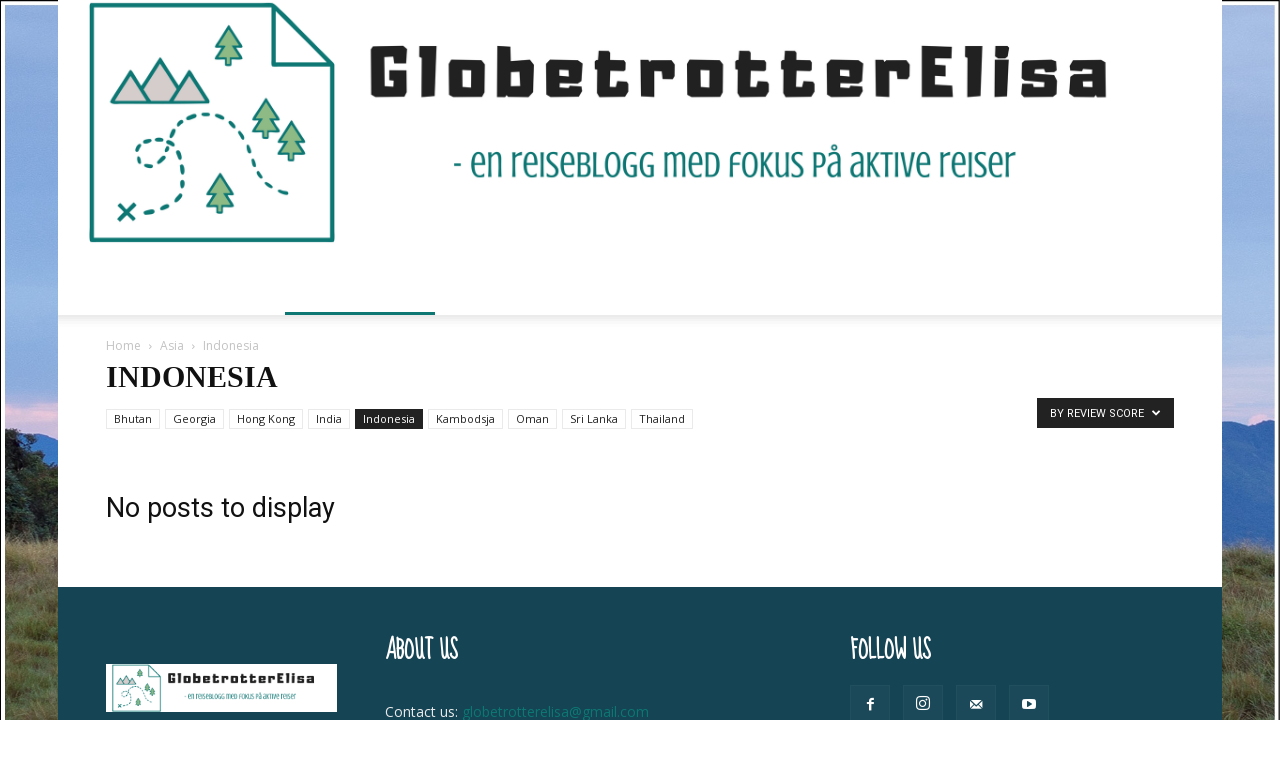

--- FILE ---
content_type: text/html; charset=UTF-8
request_url: https://www.globetrotterelisa.com/category/asia/indonesia/?filter_by=review_high
body_size: 19760
content:
<!doctype html >
<!--[if IE 8]>    <html class="ie8" lang="en"> <![endif]-->
<!--[if IE 9]>    <html class="ie9" lang="en"> <![endif]-->
<!--[if gt IE 8]><!--> <html lang="nb-NO"> <!--<![endif]-->
<head>
    <title>Indonesia Arkiver - GlobetrotterElisa</title>
    <meta charset="UTF-8" />
    <meta name="viewport" content="width=device-width, initial-scale=1.0">
    <link rel="pingback" href="https://www.globetrotterelisa.com/xmlrpc.php" />
    <meta name='robots' content='index, follow, max-image-preview:large, max-snippet:-1, max-video-preview:-1' />
	<style>img:is([sizes="auto" i], [sizes^="auto," i]) { contain-intrinsic-size: 3000px 1500px }</style>
	
	<!-- This site is optimized with the Yoast SEO plugin v25.5 - https://yoast.com/wordpress/plugins/seo/ -->
	<link rel="canonical" href="https://www.globetrotterelisa.com/category/asia/indonesia/" />
	<meta property="og:locale" content="nb_NO" />
	<meta property="og:type" content="article" />
	<meta property="og:title" content="Indonesia Arkiver - GlobetrotterElisa" />
	<meta property="og:url" content="https://www.globetrotterelisa.com/category/asia/indonesia/" />
	<meta property="og:site_name" content="GlobetrotterElisa" />
	<meta name="twitter:card" content="summary_large_image" />
	<script type="application/ld+json" class="yoast-schema-graph">{"@context":"https://schema.org","@graph":[{"@type":"CollectionPage","@id":"https://www.globetrotterelisa.com/category/asia/indonesia/","url":"https://www.globetrotterelisa.com/category/asia/indonesia/","name":"Indonesia Arkiver - GlobetrotterElisa","isPartOf":{"@id":"https://www.globetrotterelisa.com/#website"},"breadcrumb":{"@id":"https://www.globetrotterelisa.com/category/asia/indonesia/#breadcrumb"},"inLanguage":"nb-NO"},{"@type":"BreadcrumbList","@id":"https://www.globetrotterelisa.com/category/asia/indonesia/#breadcrumb","itemListElement":[{"@type":"ListItem","position":1,"name":"Hjem","item":"https://www.globetrotterelisa.com/"},{"@type":"ListItem","position":2,"name":"Asia","item":"https://www.globetrotterelisa.com/category/asia/"},{"@type":"ListItem","position":3,"name":"Indonesia"}]},{"@type":"WebSite","@id":"https://www.globetrotterelisa.com/#website","url":"https://www.globetrotterelisa.com/","name":"GlobetrotterElisa","description":"-en reiseblogg med fokus på aktive reiser","publisher":{"@id":"https://www.globetrotterelisa.com/#/schema/person/546c48a242225d93c666aa36e3f88132"},"potentialAction":[{"@type":"SearchAction","target":{"@type":"EntryPoint","urlTemplate":"https://www.globetrotterelisa.com/?s={search_term_string}"},"query-input":{"@type":"PropertyValueSpecification","valueRequired":true,"valueName":"search_term_string"}}],"inLanguage":"nb-NO"},{"@type":["Person","Organization"],"@id":"https://www.globetrotterelisa.com/#/schema/person/546c48a242225d93c666aa36e3f88132","name":"GlobetrotterElisa","image":{"@type":"ImageObject","inLanguage":"nb-NO","@id":"https://www.globetrotterelisa.com/#/schema/person/image/","url":"https://www.globetrotterelisa.com/wp-content/uploads/2025/07/GlobetrotterElisa-2.png","contentUrl":"https://www.globetrotterelisa.com/wp-content/uploads/2025/07/GlobetrotterElisa-2.png","width":2480,"height":520,"caption":"GlobetrotterElisa"},"logo":{"@id":"https://www.globetrotterelisa.com/#/schema/person/image/"},"sameAs":["http://www.globetrotterelisa.com"]}]}</script>
	<!-- / Yoast SEO plugin. -->


<link rel='dns-prefetch' href='//fonts.googleapis.com' />
<link rel="alternate" type="application/rss+xml" title="GlobetrotterElisa &raquo; strøm" href="https://www.globetrotterelisa.com/feed/" />
<link rel="alternate" type="application/rss+xml" title="GlobetrotterElisa &raquo; kommentarstrøm" href="https://www.globetrotterelisa.com/comments/feed/" />
<link rel="alternate" type="application/rss+xml" title="GlobetrotterElisa &raquo; Indonesia kategori-strøm" href="https://www.globetrotterelisa.com/category/asia/indonesia/feed/" />
		<!-- This site uses the Google Analytics by MonsterInsights plugin v9.11.1 - Using Analytics tracking - https://www.monsterinsights.com/ -->
							<script src="//www.googletagmanager.com/gtag/js?id=G-ZPZFRKEBXM"  data-cfasync="false" data-wpfc-render="false" type="text/javascript" async></script>
			<script data-cfasync="false" data-wpfc-render="false" type="text/javascript">
				var mi_version = '9.11.1';
				var mi_track_user = true;
				var mi_no_track_reason = '';
								var MonsterInsightsDefaultLocations = {"page_location":"https:\/\/www.globetrotterelisa.com\/category\/asia\/indonesia\/?filter_by=review_high"};
								if ( typeof MonsterInsightsPrivacyGuardFilter === 'function' ) {
					var MonsterInsightsLocations = (typeof MonsterInsightsExcludeQuery === 'object') ? MonsterInsightsPrivacyGuardFilter( MonsterInsightsExcludeQuery ) : MonsterInsightsPrivacyGuardFilter( MonsterInsightsDefaultLocations );
				} else {
					var MonsterInsightsLocations = (typeof MonsterInsightsExcludeQuery === 'object') ? MonsterInsightsExcludeQuery : MonsterInsightsDefaultLocations;
				}

								var disableStrs = [
										'ga-disable-G-ZPZFRKEBXM',
									];

				/* Function to detect opted out users */
				function __gtagTrackerIsOptedOut() {
					for (var index = 0; index < disableStrs.length; index++) {
						if (document.cookie.indexOf(disableStrs[index] + '=true') > -1) {
							return true;
						}
					}

					return false;
				}

				/* Disable tracking if the opt-out cookie exists. */
				if (__gtagTrackerIsOptedOut()) {
					for (var index = 0; index < disableStrs.length; index++) {
						window[disableStrs[index]] = true;
					}
				}

				/* Opt-out function */
				function __gtagTrackerOptout() {
					for (var index = 0; index < disableStrs.length; index++) {
						document.cookie = disableStrs[index] + '=true; expires=Thu, 31 Dec 2099 23:59:59 UTC; path=/';
						window[disableStrs[index]] = true;
					}
				}

				if ('undefined' === typeof gaOptout) {
					function gaOptout() {
						__gtagTrackerOptout();
					}
				}
								window.dataLayer = window.dataLayer || [];

				window.MonsterInsightsDualTracker = {
					helpers: {},
					trackers: {},
				};
				if (mi_track_user) {
					function __gtagDataLayer() {
						dataLayer.push(arguments);
					}

					function __gtagTracker(type, name, parameters) {
						if (!parameters) {
							parameters = {};
						}

						if (parameters.send_to) {
							__gtagDataLayer.apply(null, arguments);
							return;
						}

						if (type === 'event') {
														parameters.send_to = monsterinsights_frontend.v4_id;
							var hookName = name;
							if (typeof parameters['event_category'] !== 'undefined') {
								hookName = parameters['event_category'] + ':' + name;
							}

							if (typeof MonsterInsightsDualTracker.trackers[hookName] !== 'undefined') {
								MonsterInsightsDualTracker.trackers[hookName](parameters);
							} else {
								__gtagDataLayer('event', name, parameters);
							}
							
						} else {
							__gtagDataLayer.apply(null, arguments);
						}
					}

					__gtagTracker('js', new Date());
					__gtagTracker('set', {
						'developer_id.dZGIzZG': true,
											});
					if ( MonsterInsightsLocations.page_location ) {
						__gtagTracker('set', MonsterInsightsLocations);
					}
										__gtagTracker('config', 'G-ZPZFRKEBXM', {"forceSSL":"true"} );
										window.gtag = __gtagTracker;										(function () {
						/* https://developers.google.com/analytics/devguides/collection/analyticsjs/ */
						/* ga and __gaTracker compatibility shim. */
						var noopfn = function () {
							return null;
						};
						var newtracker = function () {
							return new Tracker();
						};
						var Tracker = function () {
							return null;
						};
						var p = Tracker.prototype;
						p.get = noopfn;
						p.set = noopfn;
						p.send = function () {
							var args = Array.prototype.slice.call(arguments);
							args.unshift('send');
							__gaTracker.apply(null, args);
						};
						var __gaTracker = function () {
							var len = arguments.length;
							if (len === 0) {
								return;
							}
							var f = arguments[len - 1];
							if (typeof f !== 'object' || f === null || typeof f.hitCallback !== 'function') {
								if ('send' === arguments[0]) {
									var hitConverted, hitObject = false, action;
									if ('event' === arguments[1]) {
										if ('undefined' !== typeof arguments[3]) {
											hitObject = {
												'eventAction': arguments[3],
												'eventCategory': arguments[2],
												'eventLabel': arguments[4],
												'value': arguments[5] ? arguments[5] : 1,
											}
										}
									}
									if ('pageview' === arguments[1]) {
										if ('undefined' !== typeof arguments[2]) {
											hitObject = {
												'eventAction': 'page_view',
												'page_path': arguments[2],
											}
										}
									}
									if (typeof arguments[2] === 'object') {
										hitObject = arguments[2];
									}
									if (typeof arguments[5] === 'object') {
										Object.assign(hitObject, arguments[5]);
									}
									if ('undefined' !== typeof arguments[1].hitType) {
										hitObject = arguments[1];
										if ('pageview' === hitObject.hitType) {
											hitObject.eventAction = 'page_view';
										}
									}
									if (hitObject) {
										action = 'timing' === arguments[1].hitType ? 'timing_complete' : hitObject.eventAction;
										hitConverted = mapArgs(hitObject);
										__gtagTracker('event', action, hitConverted);
									}
								}
								return;
							}

							function mapArgs(args) {
								var arg, hit = {};
								var gaMap = {
									'eventCategory': 'event_category',
									'eventAction': 'event_action',
									'eventLabel': 'event_label',
									'eventValue': 'event_value',
									'nonInteraction': 'non_interaction',
									'timingCategory': 'event_category',
									'timingVar': 'name',
									'timingValue': 'value',
									'timingLabel': 'event_label',
									'page': 'page_path',
									'location': 'page_location',
									'title': 'page_title',
									'referrer' : 'page_referrer',
								};
								for (arg in args) {
																		if (!(!args.hasOwnProperty(arg) || !gaMap.hasOwnProperty(arg))) {
										hit[gaMap[arg]] = args[arg];
									} else {
										hit[arg] = args[arg];
									}
								}
								return hit;
							}

							try {
								f.hitCallback();
							} catch (ex) {
							}
						};
						__gaTracker.create = newtracker;
						__gaTracker.getByName = newtracker;
						__gaTracker.getAll = function () {
							return [];
						};
						__gaTracker.remove = noopfn;
						__gaTracker.loaded = true;
						window['__gaTracker'] = __gaTracker;
					})();
									} else {
										console.log("");
					(function () {
						function __gtagTracker() {
							return null;
						}

						window['__gtagTracker'] = __gtagTracker;
						window['gtag'] = __gtagTracker;
					})();
									}
			</script>
							<!-- / Google Analytics by MonsterInsights -->
		<script type="text/javascript">
/* <![CDATA[ */
window._wpemojiSettings = {"baseUrl":"https:\/\/s.w.org\/images\/core\/emoji\/16.0.1\/72x72\/","ext":".png","svgUrl":"https:\/\/s.w.org\/images\/core\/emoji\/16.0.1\/svg\/","svgExt":".svg","source":{"concatemoji":"https:\/\/www.globetrotterelisa.com\/wp-includes\/js\/wp-emoji-release.min.js?ver=6.8.3"}};
/*! This file is auto-generated */
!function(s,n){var o,i,e;function c(e){try{var t={supportTests:e,timestamp:(new Date).valueOf()};sessionStorage.setItem(o,JSON.stringify(t))}catch(e){}}function p(e,t,n){e.clearRect(0,0,e.canvas.width,e.canvas.height),e.fillText(t,0,0);var t=new Uint32Array(e.getImageData(0,0,e.canvas.width,e.canvas.height).data),a=(e.clearRect(0,0,e.canvas.width,e.canvas.height),e.fillText(n,0,0),new Uint32Array(e.getImageData(0,0,e.canvas.width,e.canvas.height).data));return t.every(function(e,t){return e===a[t]})}function u(e,t){e.clearRect(0,0,e.canvas.width,e.canvas.height),e.fillText(t,0,0);for(var n=e.getImageData(16,16,1,1),a=0;a<n.data.length;a++)if(0!==n.data[a])return!1;return!0}function f(e,t,n,a){switch(t){case"flag":return n(e,"\ud83c\udff3\ufe0f\u200d\u26a7\ufe0f","\ud83c\udff3\ufe0f\u200b\u26a7\ufe0f")?!1:!n(e,"\ud83c\udde8\ud83c\uddf6","\ud83c\udde8\u200b\ud83c\uddf6")&&!n(e,"\ud83c\udff4\udb40\udc67\udb40\udc62\udb40\udc65\udb40\udc6e\udb40\udc67\udb40\udc7f","\ud83c\udff4\u200b\udb40\udc67\u200b\udb40\udc62\u200b\udb40\udc65\u200b\udb40\udc6e\u200b\udb40\udc67\u200b\udb40\udc7f");case"emoji":return!a(e,"\ud83e\udedf")}return!1}function g(e,t,n,a){var r="undefined"!=typeof WorkerGlobalScope&&self instanceof WorkerGlobalScope?new OffscreenCanvas(300,150):s.createElement("canvas"),o=r.getContext("2d",{willReadFrequently:!0}),i=(o.textBaseline="top",o.font="600 32px Arial",{});return e.forEach(function(e){i[e]=t(o,e,n,a)}),i}function t(e){var t=s.createElement("script");t.src=e,t.defer=!0,s.head.appendChild(t)}"undefined"!=typeof Promise&&(o="wpEmojiSettingsSupports",i=["flag","emoji"],n.supports={everything:!0,everythingExceptFlag:!0},e=new Promise(function(e){s.addEventListener("DOMContentLoaded",e,{once:!0})}),new Promise(function(t){var n=function(){try{var e=JSON.parse(sessionStorage.getItem(o));if("object"==typeof e&&"number"==typeof e.timestamp&&(new Date).valueOf()<e.timestamp+604800&&"object"==typeof e.supportTests)return e.supportTests}catch(e){}return null}();if(!n){if("undefined"!=typeof Worker&&"undefined"!=typeof OffscreenCanvas&&"undefined"!=typeof URL&&URL.createObjectURL&&"undefined"!=typeof Blob)try{var e="postMessage("+g.toString()+"("+[JSON.stringify(i),f.toString(),p.toString(),u.toString()].join(",")+"));",a=new Blob([e],{type:"text/javascript"}),r=new Worker(URL.createObjectURL(a),{name:"wpTestEmojiSupports"});return void(r.onmessage=function(e){c(n=e.data),r.terminate(),t(n)})}catch(e){}c(n=g(i,f,p,u))}t(n)}).then(function(e){for(var t in e)n.supports[t]=e[t],n.supports.everything=n.supports.everything&&n.supports[t],"flag"!==t&&(n.supports.everythingExceptFlag=n.supports.everythingExceptFlag&&n.supports[t]);n.supports.everythingExceptFlag=n.supports.everythingExceptFlag&&!n.supports.flag,n.DOMReady=!1,n.readyCallback=function(){n.DOMReady=!0}}).then(function(){return e}).then(function(){var e;n.supports.everything||(n.readyCallback(),(e=n.source||{}).concatemoji?t(e.concatemoji):e.wpemoji&&e.twemoji&&(t(e.twemoji),t(e.wpemoji)))}))}((window,document),window._wpemojiSettings);
/* ]]> */
</script>
<style id='wp-emoji-styles-inline-css' type='text/css'>

	img.wp-smiley, img.emoji {
		display: inline !important;
		border: none !important;
		box-shadow: none !important;
		height: 1em !important;
		width: 1em !important;
		margin: 0 0.07em !important;
		vertical-align: -0.1em !important;
		background: none !important;
		padding: 0 !important;
	}
</style>
<style id='classic-theme-styles-inline-css' type='text/css'>
/*! This file is auto-generated */
.wp-block-button__link{color:#fff;background-color:#32373c;border-radius:9999px;box-shadow:none;text-decoration:none;padding:calc(.667em + 2px) calc(1.333em + 2px);font-size:1.125em}.wp-block-file__button{background:#32373c;color:#fff;text-decoration:none}
</style>
<style id='global-styles-inline-css' type='text/css'>
:root{--wp--preset--aspect-ratio--square: 1;--wp--preset--aspect-ratio--4-3: 4/3;--wp--preset--aspect-ratio--3-4: 3/4;--wp--preset--aspect-ratio--3-2: 3/2;--wp--preset--aspect-ratio--2-3: 2/3;--wp--preset--aspect-ratio--16-9: 16/9;--wp--preset--aspect-ratio--9-16: 9/16;--wp--preset--color--black: #000000;--wp--preset--color--cyan-bluish-gray: #abb8c3;--wp--preset--color--white: #ffffff;--wp--preset--color--pale-pink: #f78da7;--wp--preset--color--vivid-red: #cf2e2e;--wp--preset--color--luminous-vivid-orange: #ff6900;--wp--preset--color--luminous-vivid-amber: #fcb900;--wp--preset--color--light-green-cyan: #7bdcb5;--wp--preset--color--vivid-green-cyan: #00d084;--wp--preset--color--pale-cyan-blue: #8ed1fc;--wp--preset--color--vivid-cyan-blue: #0693e3;--wp--preset--color--vivid-purple: #9b51e0;--wp--preset--gradient--vivid-cyan-blue-to-vivid-purple: linear-gradient(135deg,rgba(6,147,227,1) 0%,rgb(155,81,224) 100%);--wp--preset--gradient--light-green-cyan-to-vivid-green-cyan: linear-gradient(135deg,rgb(122,220,180) 0%,rgb(0,208,130) 100%);--wp--preset--gradient--luminous-vivid-amber-to-luminous-vivid-orange: linear-gradient(135deg,rgba(252,185,0,1) 0%,rgba(255,105,0,1) 100%);--wp--preset--gradient--luminous-vivid-orange-to-vivid-red: linear-gradient(135deg,rgba(255,105,0,1) 0%,rgb(207,46,46) 100%);--wp--preset--gradient--very-light-gray-to-cyan-bluish-gray: linear-gradient(135deg,rgb(238,238,238) 0%,rgb(169,184,195) 100%);--wp--preset--gradient--cool-to-warm-spectrum: linear-gradient(135deg,rgb(74,234,220) 0%,rgb(151,120,209) 20%,rgb(207,42,186) 40%,rgb(238,44,130) 60%,rgb(251,105,98) 80%,rgb(254,248,76) 100%);--wp--preset--gradient--blush-light-purple: linear-gradient(135deg,rgb(255,206,236) 0%,rgb(152,150,240) 100%);--wp--preset--gradient--blush-bordeaux: linear-gradient(135deg,rgb(254,205,165) 0%,rgb(254,45,45) 50%,rgb(107,0,62) 100%);--wp--preset--gradient--luminous-dusk: linear-gradient(135deg,rgb(255,203,112) 0%,rgb(199,81,192) 50%,rgb(65,88,208) 100%);--wp--preset--gradient--pale-ocean: linear-gradient(135deg,rgb(255,245,203) 0%,rgb(182,227,212) 50%,rgb(51,167,181) 100%);--wp--preset--gradient--electric-grass: linear-gradient(135deg,rgb(202,248,128) 0%,rgb(113,206,126) 100%);--wp--preset--gradient--midnight: linear-gradient(135deg,rgb(2,3,129) 0%,rgb(40,116,252) 100%);--wp--preset--font-size--small: 11px;--wp--preset--font-size--medium: 20px;--wp--preset--font-size--large: 32px;--wp--preset--font-size--x-large: 42px;--wp--preset--font-size--regular: 15px;--wp--preset--font-size--larger: 50px;--wp--preset--spacing--20: 0.44rem;--wp--preset--spacing--30: 0.67rem;--wp--preset--spacing--40: 1rem;--wp--preset--spacing--50: 1.5rem;--wp--preset--spacing--60: 2.25rem;--wp--preset--spacing--70: 3.38rem;--wp--preset--spacing--80: 5.06rem;--wp--preset--shadow--natural: 6px 6px 9px rgba(0, 0, 0, 0.2);--wp--preset--shadow--deep: 12px 12px 50px rgba(0, 0, 0, 0.4);--wp--preset--shadow--sharp: 6px 6px 0px rgba(0, 0, 0, 0.2);--wp--preset--shadow--outlined: 6px 6px 0px -3px rgba(255, 255, 255, 1), 6px 6px rgba(0, 0, 0, 1);--wp--preset--shadow--crisp: 6px 6px 0px rgba(0, 0, 0, 1);}:where(.is-layout-flex){gap: 0.5em;}:where(.is-layout-grid){gap: 0.5em;}body .is-layout-flex{display: flex;}.is-layout-flex{flex-wrap: wrap;align-items: center;}.is-layout-flex > :is(*, div){margin: 0;}body .is-layout-grid{display: grid;}.is-layout-grid > :is(*, div){margin: 0;}:where(.wp-block-columns.is-layout-flex){gap: 2em;}:where(.wp-block-columns.is-layout-grid){gap: 2em;}:where(.wp-block-post-template.is-layout-flex){gap: 1.25em;}:where(.wp-block-post-template.is-layout-grid){gap: 1.25em;}.has-black-color{color: var(--wp--preset--color--black) !important;}.has-cyan-bluish-gray-color{color: var(--wp--preset--color--cyan-bluish-gray) !important;}.has-white-color{color: var(--wp--preset--color--white) !important;}.has-pale-pink-color{color: var(--wp--preset--color--pale-pink) !important;}.has-vivid-red-color{color: var(--wp--preset--color--vivid-red) !important;}.has-luminous-vivid-orange-color{color: var(--wp--preset--color--luminous-vivid-orange) !important;}.has-luminous-vivid-amber-color{color: var(--wp--preset--color--luminous-vivid-amber) !important;}.has-light-green-cyan-color{color: var(--wp--preset--color--light-green-cyan) !important;}.has-vivid-green-cyan-color{color: var(--wp--preset--color--vivid-green-cyan) !important;}.has-pale-cyan-blue-color{color: var(--wp--preset--color--pale-cyan-blue) !important;}.has-vivid-cyan-blue-color{color: var(--wp--preset--color--vivid-cyan-blue) !important;}.has-vivid-purple-color{color: var(--wp--preset--color--vivid-purple) !important;}.has-black-background-color{background-color: var(--wp--preset--color--black) !important;}.has-cyan-bluish-gray-background-color{background-color: var(--wp--preset--color--cyan-bluish-gray) !important;}.has-white-background-color{background-color: var(--wp--preset--color--white) !important;}.has-pale-pink-background-color{background-color: var(--wp--preset--color--pale-pink) !important;}.has-vivid-red-background-color{background-color: var(--wp--preset--color--vivid-red) !important;}.has-luminous-vivid-orange-background-color{background-color: var(--wp--preset--color--luminous-vivid-orange) !important;}.has-luminous-vivid-amber-background-color{background-color: var(--wp--preset--color--luminous-vivid-amber) !important;}.has-light-green-cyan-background-color{background-color: var(--wp--preset--color--light-green-cyan) !important;}.has-vivid-green-cyan-background-color{background-color: var(--wp--preset--color--vivid-green-cyan) !important;}.has-pale-cyan-blue-background-color{background-color: var(--wp--preset--color--pale-cyan-blue) !important;}.has-vivid-cyan-blue-background-color{background-color: var(--wp--preset--color--vivid-cyan-blue) !important;}.has-vivid-purple-background-color{background-color: var(--wp--preset--color--vivid-purple) !important;}.has-black-border-color{border-color: var(--wp--preset--color--black) !important;}.has-cyan-bluish-gray-border-color{border-color: var(--wp--preset--color--cyan-bluish-gray) !important;}.has-white-border-color{border-color: var(--wp--preset--color--white) !important;}.has-pale-pink-border-color{border-color: var(--wp--preset--color--pale-pink) !important;}.has-vivid-red-border-color{border-color: var(--wp--preset--color--vivid-red) !important;}.has-luminous-vivid-orange-border-color{border-color: var(--wp--preset--color--luminous-vivid-orange) !important;}.has-luminous-vivid-amber-border-color{border-color: var(--wp--preset--color--luminous-vivid-amber) !important;}.has-light-green-cyan-border-color{border-color: var(--wp--preset--color--light-green-cyan) !important;}.has-vivid-green-cyan-border-color{border-color: var(--wp--preset--color--vivid-green-cyan) !important;}.has-pale-cyan-blue-border-color{border-color: var(--wp--preset--color--pale-cyan-blue) !important;}.has-vivid-cyan-blue-border-color{border-color: var(--wp--preset--color--vivid-cyan-blue) !important;}.has-vivid-purple-border-color{border-color: var(--wp--preset--color--vivid-purple) !important;}.has-vivid-cyan-blue-to-vivid-purple-gradient-background{background: var(--wp--preset--gradient--vivid-cyan-blue-to-vivid-purple) !important;}.has-light-green-cyan-to-vivid-green-cyan-gradient-background{background: var(--wp--preset--gradient--light-green-cyan-to-vivid-green-cyan) !important;}.has-luminous-vivid-amber-to-luminous-vivid-orange-gradient-background{background: var(--wp--preset--gradient--luminous-vivid-amber-to-luminous-vivid-orange) !important;}.has-luminous-vivid-orange-to-vivid-red-gradient-background{background: var(--wp--preset--gradient--luminous-vivid-orange-to-vivid-red) !important;}.has-very-light-gray-to-cyan-bluish-gray-gradient-background{background: var(--wp--preset--gradient--very-light-gray-to-cyan-bluish-gray) !important;}.has-cool-to-warm-spectrum-gradient-background{background: var(--wp--preset--gradient--cool-to-warm-spectrum) !important;}.has-blush-light-purple-gradient-background{background: var(--wp--preset--gradient--blush-light-purple) !important;}.has-blush-bordeaux-gradient-background{background: var(--wp--preset--gradient--blush-bordeaux) !important;}.has-luminous-dusk-gradient-background{background: var(--wp--preset--gradient--luminous-dusk) !important;}.has-pale-ocean-gradient-background{background: var(--wp--preset--gradient--pale-ocean) !important;}.has-electric-grass-gradient-background{background: var(--wp--preset--gradient--electric-grass) !important;}.has-midnight-gradient-background{background: var(--wp--preset--gradient--midnight) !important;}.has-small-font-size{font-size: var(--wp--preset--font-size--small) !important;}.has-medium-font-size{font-size: var(--wp--preset--font-size--medium) !important;}.has-large-font-size{font-size: var(--wp--preset--font-size--large) !important;}.has-x-large-font-size{font-size: var(--wp--preset--font-size--x-large) !important;}
:where(.wp-block-post-template.is-layout-flex){gap: 1.25em;}:where(.wp-block-post-template.is-layout-grid){gap: 1.25em;}
:where(.wp-block-columns.is-layout-flex){gap: 2em;}:where(.wp-block-columns.is-layout-grid){gap: 2em;}
:root :where(.wp-block-pullquote){font-size: 1.5em;line-height: 1.6;}
</style>
<link rel='stylesheet' id='td-plugin-newsletter-css' href='https://usercontent.one/wp/www.globetrotterelisa.com/wp-content/plugins/td-newsletter/style.css?ver=12.7.3&media=1747123326' type='text/css' media='all' />
<link rel='stylesheet' id='td-plugin-multi-purpose-css' href='https://usercontent.one/wp/www.globetrotterelisa.com/wp-content/plugins/td-composer/td-multi-purpose/style.css?media=1747123326?ver=7cd248d7ca13c255207c3f8b916c3f00' type='text/css' media='all' />
<link rel='stylesheet' id='google-fonts-style-css' href='https://fonts.googleapis.com/css?family=Sue+Ellen+Francisco%3A400%7COpen+Sans%3A400%2C600%2C700%7CRoboto%3A400%2C600%2C700&#038;display=swap&#038;ver=12.7.3' type='text/css' media='all' />
<link rel='stylesheet' id='tds-front-css' href='https://usercontent.one/wp/www.globetrotterelisa.com/wp-content/plugins/td-subscription/assets/css/tds-front.css?ver=1.7.3&media=1747123326' type='text/css' media='all' />
<link rel='stylesheet' id='td-theme-css' href='https://usercontent.one/wp/www.globetrotterelisa.com/wp-content/themes/Newspaper/style.css?ver=12.7.3&media=1747123326' type='text/css' media='all' />
<style id='td-theme-inline-css' type='text/css'>@media (max-width:767px){.td-header-desktop-wrap{display:none}}@media (min-width:767px){.td-header-mobile-wrap{display:none}}</style>
<link rel='stylesheet' id='td-legacy-framework-front-style-css' href='https://usercontent.one/wp/www.globetrotterelisa.com/wp-content/plugins/td-composer/legacy/Newspaper/assets/css/td_legacy_main.css?media=1747123326?ver=7cd248d7ca13c255207c3f8b916c3f00' type='text/css' media='all' />
<link rel='stylesheet' id='td-standard-pack-framework-front-style-css' href='https://usercontent.one/wp/www.globetrotterelisa.com/wp-content/plugins/td-standard-pack/Newspaper/assets/css/td_standard_pack_main.css?media=1747123326?ver=c12e6da63ed2f212e87e44e5e9b9a302' type='text/css' media='all' />
<link rel='stylesheet' id='td-theme-demo-style-css' href='https://usercontent.one/wp/www.globetrotterelisa.com/wp-content/plugins/td-composer/legacy/Newspaper/includes/demos/travel/demo_style.css?ver=12.7.3&media=1747123326' type='text/css' media='all' />
<link rel='stylesheet' id='tdb_style_cloud_templates_front-css' href='https://usercontent.one/wp/www.globetrotterelisa.com/wp-content/plugins/td-cloud-library/assets/css/tdb_main.css?media=1747123326?ver=6127d3b6131f900b2e62bb855b13dc3b' type='text/css' media='all' />
<script type="text/javascript" src="https://usercontent.one/wp/www.globetrotterelisa.com/wp-content/plugins/google-analytics-for-wordpress/assets/js/frontend-gtag.min.js?ver=9.11.1&media=1747123326" id="monsterinsights-frontend-script-js" async="async" data-wp-strategy="async"></script>
<script data-cfasync="false" data-wpfc-render="false" type="text/javascript" id='monsterinsights-frontend-script-js-extra'>/* <![CDATA[ */
var monsterinsights_frontend = {"js_events_tracking":"true","download_extensions":"doc,pdf,ppt,zip,xls,docx,pptx,xlsx","inbound_paths":"[]","home_url":"https:\/\/www.globetrotterelisa.com","hash_tracking":"false","v4_id":"G-ZPZFRKEBXM"};/* ]]> */
</script>
<script type="text/javascript" src="https://www.globetrotterelisa.com/wp-includes/js/jquery/jquery.min.js?ver=3.7.1" id="jquery-core-js"></script>
<script type="text/javascript" src="https://www.globetrotterelisa.com/wp-includes/js/jquery/jquery-migrate.min.js?ver=3.4.1" id="jquery-migrate-js"></script>
<link rel="https://api.w.org/" href="https://www.globetrotterelisa.com/wp-json/" /><link rel="alternate" title="JSON" type="application/json" href="https://www.globetrotterelisa.com/wp-json/wp/v2/categories/375" /><link rel="EditURI" type="application/rsd+xml" title="RSD" href="https://www.globetrotterelisa.com/xmlrpc.php?rsd" />
<meta name="generator" content="WordPress 6.8.3" />
<style>[class*=" icon-oc-"],[class^=icon-oc-]{speak:none;font-style:normal;font-weight:400;font-variant:normal;text-transform:none;line-height:1;-webkit-font-smoothing:antialiased;-moz-osx-font-smoothing:grayscale}.icon-oc-one-com-white-32px-fill:before{content:"901"}.icon-oc-one-com:before{content:"900"}#one-com-icon,.toplevel_page_onecom-wp .wp-menu-image{speak:none;display:flex;align-items:center;justify-content:center;text-transform:none;line-height:1;-webkit-font-smoothing:antialiased;-moz-osx-font-smoothing:grayscale}.onecom-wp-admin-bar-item>a,.toplevel_page_onecom-wp>.wp-menu-name{font-size:16px;font-weight:400;line-height:1}.toplevel_page_onecom-wp>.wp-menu-name img{width:69px;height:9px;}.wp-submenu-wrap.wp-submenu>.wp-submenu-head>img{width:88px;height:auto}.onecom-wp-admin-bar-item>a img{height:7px!important}.onecom-wp-admin-bar-item>a img,.toplevel_page_onecom-wp>.wp-menu-name img{opacity:.8}.onecom-wp-admin-bar-item.hover>a img,.toplevel_page_onecom-wp.wp-has-current-submenu>.wp-menu-name img,li.opensub>a.toplevel_page_onecom-wp>.wp-menu-name img{opacity:1}#one-com-icon:before,.onecom-wp-admin-bar-item>a:before,.toplevel_page_onecom-wp>.wp-menu-image:before{content:'';position:static!important;background-color:rgba(240,245,250,.4);border-radius:102px;width:18px;height:18px;padding:0!important}.onecom-wp-admin-bar-item>a:before{width:14px;height:14px}.onecom-wp-admin-bar-item.hover>a:before,.toplevel_page_onecom-wp.opensub>a>.wp-menu-image:before,.toplevel_page_onecom-wp.wp-has-current-submenu>.wp-menu-image:before{background-color:#76b82a}.onecom-wp-admin-bar-item>a{display:inline-flex!important;align-items:center;justify-content:center}#one-com-logo-wrapper{font-size:4em}#one-com-icon{vertical-align:middle}.imagify-welcome{display:none !important;}</style>    <script>
        window.tdb_global_vars = {"wpRestUrl":"https:\/\/www.globetrotterelisa.com\/wp-json\/","permalinkStructure":"\/%postname%\/"};
        window.tdb_p_autoload_vars = {"isAjax":false,"isAdminBarShowing":false};
    </script>
    
    <style id="tdb-global-colors">:root{--accent-color:#fff}</style>

    
	
<!-- JS generated by theme -->

<script type="text/javascript" id="td-generated-header-js">
    
    

	    var tdBlocksArray = []; //here we store all the items for the current page

	    // td_block class - each ajax block uses a object of this class for requests
	    function tdBlock() {
		    this.id = '';
		    this.block_type = 1; //block type id (1-234 etc)
		    this.atts = '';
		    this.td_column_number = '';
		    this.td_current_page = 1; //
		    this.post_count = 0; //from wp
		    this.found_posts = 0; //from wp
		    this.max_num_pages = 0; //from wp
		    this.td_filter_value = ''; //current live filter value
		    this.is_ajax_running = false;
		    this.td_user_action = ''; // load more or infinite loader (used by the animation)
		    this.header_color = '';
		    this.ajax_pagination_infinite_stop = ''; //show load more at page x
	    }

        // td_js_generator - mini detector
        ( function () {
            var htmlTag = document.getElementsByTagName("html")[0];

	        if ( navigator.userAgent.indexOf("MSIE 10.0") > -1 ) {
                htmlTag.className += ' ie10';
            }

            if ( !!navigator.userAgent.match(/Trident.*rv\:11\./) ) {
                htmlTag.className += ' ie11';
            }

	        if ( navigator.userAgent.indexOf("Edge") > -1 ) {
                htmlTag.className += ' ieEdge';
            }

            if ( /(iPad|iPhone|iPod)/g.test(navigator.userAgent) ) {
                htmlTag.className += ' td-md-is-ios';
            }

            var user_agent = navigator.userAgent.toLowerCase();
            if ( user_agent.indexOf("android") > -1 ) {
                htmlTag.className += ' td-md-is-android';
            }

            if ( -1 !== navigator.userAgent.indexOf('Mac OS X')  ) {
                htmlTag.className += ' td-md-is-os-x';
            }

            if ( /chrom(e|ium)/.test(navigator.userAgent.toLowerCase()) ) {
               htmlTag.className += ' td-md-is-chrome';
            }

            if ( -1 !== navigator.userAgent.indexOf('Firefox') ) {
                htmlTag.className += ' td-md-is-firefox';
            }

            if ( -1 !== navigator.userAgent.indexOf('Safari') && -1 === navigator.userAgent.indexOf('Chrome') ) {
                htmlTag.className += ' td-md-is-safari';
            }

            if( -1 !== navigator.userAgent.indexOf('IEMobile') ){
                htmlTag.className += ' td-md-is-iemobile';
            }

        })();

        var tdLocalCache = {};

        ( function () {
            "use strict";

            tdLocalCache = {
                data: {},
                remove: function (resource_id) {
                    delete tdLocalCache.data[resource_id];
                },
                exist: function (resource_id) {
                    return tdLocalCache.data.hasOwnProperty(resource_id) && tdLocalCache.data[resource_id] !== null;
                },
                get: function (resource_id) {
                    return tdLocalCache.data[resource_id];
                },
                set: function (resource_id, cachedData) {
                    tdLocalCache.remove(resource_id);
                    tdLocalCache.data[resource_id] = cachedData;
                }
            };
        })();

    
    
var td_viewport_interval_list=[{"limitBottom":767,"sidebarWidth":228},{"limitBottom":1018,"sidebarWidth":300},{"limitBottom":1140,"sidebarWidth":324}];
var td_animation_stack_effect="type1";
var tds_animation_stack=true;
var td_animation_stack_specific_selectors=".entry-thumb, img[class*=\"wp-image-\"], a.td-sml-link-to-image > img, .td-lazy-img";
var td_animation_stack_general_selectors=".td-animation-stack .entry-thumb, .post .entry-thumb, .post img[class*=\"wp-image-\"], .post a.td-sml-link-to-image > img, .td-animation-stack .td-lazy-img";
var tds_general_modal_image="yes";
var tds_show_more_info="Show more info";
var tds_show_less_info="Show less info";
var tdc_is_installed="yes";
var tdc_domain_active=false;
var td_ajax_url="https:\/\/www.globetrotterelisa.com\/wp-admin\/admin-ajax.php?td_theme_name=Newspaper&v=12.7.3";
var td_get_template_directory_uri="https:\/\/www.globetrotterelisa.com\/wp-content\/plugins\/td-composer\/legacy\/common";
var tds_snap_menu="";
var tds_logo_on_sticky="";
var tds_header_style="10";
var td_please_wait="Please wait...";
var td_email_user_pass_incorrect="User or password incorrect!";
var td_email_user_incorrect="Email or username incorrect!";
var td_email_incorrect="Email incorrect!";
var td_user_incorrect="Username incorrect!";
var td_email_user_empty="Email or username empty!";
var td_pass_empty="Pass empty!";
var td_pass_pattern_incorrect="Invalid Pass Pattern!";
var td_retype_pass_incorrect="Retyped Pass incorrect!";
var tds_more_articles_on_post_enable="show";
var tds_more_articles_on_post_time_to_wait="1";
var tds_more_articles_on_post_pages_distance_from_top=0;
var tds_captcha="";
var tds_theme_color_site_wide="#0d7774";
var tds_smart_sidebar="";
var tdThemeName="Newspaper";
var tdThemeNameWl="Newspaper";
var td_magnific_popup_translation_tPrev="Previous (Left arrow key)";
var td_magnific_popup_translation_tNext="Next (Right arrow key)";
var td_magnific_popup_translation_tCounter="%curr% of %total%";
var td_magnific_popup_translation_ajax_tError="The content from %url% could not be loaded.";
var td_magnific_popup_translation_image_tError="The image #%curr% could not be loaded.";
var tdBlockNonce="1d54d07b7d";
var tdMobileMenu="enabled";
var tdMobileSearch="enabled";
var tdDateNamesI18n={"month_names":["januar","februar","mars","april","mai","juni","juli","august","september","oktober","november","desember"],"month_names_short":["jan","feb","mar","apr","mai","jun","jul","aug","sep","okt","nov","des"],"day_names":["s\u00f8ndag","mandag","tirsdag","onsdag","torsdag","fredag","l\u00f8rdag"],"day_names_short":["s\u00f8n","man","tir","ons","tor","fre","l\u00f8r"]};
var td_reset_pass_empty="Please enter a new password before proceeding.";
var td_reset_pass_confirm_empty="Please confirm the new password before proceeding.";
var td_reset_pass_not_matching="Please make sure that the passwords match.";
var tdb_modal_confirm="Save";
var tdb_modal_cancel="Cancel";
var tdb_modal_confirm_alt="Yes";
var tdb_modal_cancel_alt="No";
var td_deploy_mode="deploy";
var td_ad_background_click_link="";
var td_ad_background_click_target="";
</script>


<!-- Header style compiled by theme -->

<style>.td-menu-background,.td-search-background{background-image:url('http://www.globetrotterelisa.com/wp-content/uploads/2018/06/5.jpg')}ul.sf-menu>.menu-item>a{font-family:"Sue Ellen Francisco";font-size:19px;line-height:71px;font-weight:normal}.td-page-title,.td-category-title-holder .td-page-title{font-family:Palatino,"Palatino Linotype","Hoefler Text",Times,"Times New Roman",serif}.td-page-content p,.td-page-content li,.td-page-content .td_block_text_with_title,.wpb_text_column p{font-family:Palatino,"Palatino Linotype","Hoefler Text",Times,"Times New Roman",serif}.td-page-content h1,.wpb_text_column h1{font-family:Palatino,"Palatino Linotype","Hoefler Text",Times,"Times New Roman",serif}.td-page-content h2,.wpb_text_column h2{font-family:Palatino,"Palatino Linotype","Hoefler Text",Times,"Times New Roman",serif}.td-page-content h3,.wpb_text_column h3{font-family:Palatino,"Palatino Linotype","Hoefler Text",Times,"Times New Roman",serif}.td-page-content h4,.wpb_text_column h4{font-family:Palatino,"Palatino Linotype","Hoefler Text",Times,"Times New Roman",serif}.td-page-content h5,.wpb_text_column h5{font-family:Palatino,"Palatino Linotype","Hoefler Text",Times,"Times New Roman",serif}.td-page-content h6,.wpb_text_column h6{font-family:Tahoma,Verdana,Geneva}:root{--td_theme_color:#0d7774;--td_slider_text:rgba(13,119,116,0.7);--td_header_color:#ffffff;--td_text_header_color:#0d7774;--td_mobile_gradient_one_mob:rgba(0,0,0,0.7);--td_mobile_gradient_two_mob:rgba(26,164,206,0.4);--td_mobile_text_active_color:#eeee22}.td-header-style-12 .td-header-menu-wrap-full,.td-header-style-12 .td-affix,.td-grid-style-1.td-hover-1 .td-big-grid-post:hover .td-post-category,.td-grid-style-5.td-hover-1 .td-big-grid-post:hover .td-post-category,.td_category_template_3 .td-current-sub-category,.td_category_template_8 .td-category-header .td-category a.td-current-sub-category,.td_category_template_4 .td-category-siblings .td-category a:hover,.td_block_big_grid_9.td-grid-style-1 .td-post-category,.td_block_big_grid_9.td-grid-style-5 .td-post-category,.td-grid-style-6.td-hover-1 .td-module-thumb:after,.tdm-menu-active-style5 .td-header-menu-wrap .sf-menu>.current-menu-item>a,.tdm-menu-active-style5 .td-header-menu-wrap .sf-menu>.current-menu-ancestor>a,.tdm-menu-active-style5 .td-header-menu-wrap .sf-menu>.current-category-ancestor>a,.tdm-menu-active-style5 .td-header-menu-wrap .sf-menu>li>a:hover,.tdm-menu-active-style5 .td-header-menu-wrap .sf-menu>.sfHover>a{background-color:#0d7774}.td_mega_menu_sub_cats .cur-sub-cat,.td-mega-span h3 a:hover,.td_mod_mega_menu:hover .entry-title a,.header-search-wrap .result-msg a:hover,.td-header-top-menu .td-drop-down-search .td_module_wrap:hover .entry-title a,.td-header-top-menu .td-icon-search:hover,.td-header-wrap .result-msg a:hover,.top-header-menu li a:hover,.top-header-menu .current-menu-item>a,.top-header-menu .current-menu-ancestor>a,.top-header-menu .current-category-ancestor>a,.td-social-icon-wrap>a:hover,.td-header-sp-top-widget .td-social-icon-wrap a:hover,.td_mod_related_posts:hover h3>a,.td-post-template-11 .td-related-title .td-related-left:hover,.td-post-template-11 .td-related-title .td-related-right:hover,.td-post-template-11 .td-related-title .td-cur-simple-item,.td-post-template-11 .td_block_related_posts .td-next-prev-wrap a:hover,.td-category-header .td-pulldown-category-filter-link:hover,.td-category-siblings .td-subcat-dropdown a:hover,.td-category-siblings .td-subcat-dropdown a.td-current-sub-category,.footer-text-wrap .footer-email-wrap a,.footer-social-wrap a:hover,.td_module_17 .td-read-more a:hover,.td_module_18 .td-read-more a:hover,.td_module_19 .td-post-author-name a:hover,.td-pulldown-syle-2 .td-subcat-dropdown:hover .td-subcat-more span,.td-pulldown-syle-2 .td-subcat-dropdown:hover .td-subcat-more i,.td-pulldown-syle-3 .td-subcat-dropdown:hover .td-subcat-more span,.td-pulldown-syle-3 .td-subcat-dropdown:hover .td-subcat-more i,.tdm-menu-active-style3 .tdm-header.td-header-wrap .sf-menu>.current-category-ancestor>a,.tdm-menu-active-style3 .tdm-header.td-header-wrap .sf-menu>.current-menu-ancestor>a,.tdm-menu-active-style3 .tdm-header.td-header-wrap .sf-menu>.current-menu-item>a,.tdm-menu-active-style3 .tdm-header.td-header-wrap .sf-menu>.sfHover>a,.tdm-menu-active-style3 .tdm-header.td-header-wrap .sf-menu>li>a:hover{color:#0d7774}.td-mega-menu-page .wpb_content_element ul li a:hover,.td-theme-wrap .td-aj-search-results .td_module_wrap:hover .entry-title a,.td-theme-wrap .header-search-wrap .result-msg a:hover{color:#0d7774!important}.td_category_template_8 .td-category-header .td-category a.td-current-sub-category,.td_category_template_4 .td-category-siblings .td-category a:hover,.tdm-menu-active-style4 .tdm-header .sf-menu>.current-menu-item>a,.tdm-menu-active-style4 .tdm-header .sf-menu>.current-menu-ancestor>a,.tdm-menu-active-style4 .tdm-header .sf-menu>.current-category-ancestor>a,.tdm-menu-active-style4 .tdm-header .sf-menu>li>a:hover,.tdm-menu-active-style4 .tdm-header .sf-menu>.sfHover>a{border-color:#0d7774}.td-header-wrap .td-header-menu-wrap .sf-menu>li>a,.td-header-wrap .td-header-menu-social .td-social-icon-wrap a,.td-header-style-4 .td-header-menu-social .td-social-icon-wrap i,.td-header-style-5 .td-header-menu-social .td-social-icon-wrap i,.td-header-style-6 .td-header-menu-social .td-social-icon-wrap i,.td-header-style-12 .td-header-menu-social .td-social-icon-wrap i,.td-header-wrap .header-search-wrap #td-header-search-button .td-icon-search{color:#ffffff}.td-header-wrap .td-header-menu-social+.td-search-wrapper #td-header-search-button:before{background-color:#ffffff}ul.sf-menu>.td-menu-item>a,.td-theme-wrap .td-header-menu-social{font-family:"Sue Ellen Francisco";font-size:19px;line-height:71px;font-weight:normal}.td-header-bg:before{background-size:auto}.td-footer-wrapper,.td-footer-wrapper .td_block_template_7 .td-block-title>*,.td-footer-wrapper .td_block_template_17 .td-block-title,.td-footer-wrapper .td-block-title-wrap .td-wrapper-pulldown-filter{background-color:#154454}.td-footer-wrapper .block-title>span,.td-footer-wrapper .block-title>a,.td-footer-wrapper .widgettitle,.td-theme-wrap .td-footer-wrapper .td-container .td-block-title>*,.td-theme-wrap .td-footer-wrapper .td_block_template_6 .td-block-title:before{color:#ffffff}.td-footer-wrapper::before{background-image:url('http://www.globetrotterelisa.com/wp-content/uploads/2018/06/footer-bg.png')}.td-footer-wrapper::before{background-size:100% auto}.td-post-content,.td-post-content p{color:#333333}.block-title>span,.block-title>a,.widgettitle,body .td-trending-now-title,.wpb_tabs li a,.vc_tta-container .vc_tta-color-grey.vc_tta-tabs-position-top.vc_tta-style-classic .vc_tta-tabs-container .vc_tta-tab>a,.td-theme-wrap .td-related-title a,.woocommerce div.product .woocommerce-tabs ul.tabs li a,.woocommerce .product .products h2:not(.woocommerce-loop-product__title),.td-theme-wrap .td-block-title{font-family:"Sue Ellen Francisco";font-size:23px;line-height:26px;font-weight:bold;text-transform:uppercase}.td-theme-wrap .td-subcat-filter,.td-theme-wrap .td-subcat-filter .td-subcat-dropdown,.td-theme-wrap .td-block-title-wrap .td-wrapper-pulldown-filter .td-pulldown-filter-display-option,.td-theme-wrap .td-pulldown-category{line-height:26px}.td_block_template_1 .block-title>*{padding-bottom:0;padding-top:0}.td_module_wrap .td-module-title{font-family:Palatino,"Palatino Linotype","Hoefler Text",Times,"Times New Roman",serif}.post .td-post-header .entry-title{font-family:Palatino,"Palatino Linotype","Hoefler Text",Times,"Times New Roman",serif}.td-post-content p,.td-post-content{font-family:Palatino,"Palatino Linotype","Hoefler Text",Times,"Times New Roman",serif;font-size:17px;line-height:32px}.post blockquote p,.page blockquote p,.td-post-text-content blockquote p{font-style:normal}.post .td_quote_box p,.page .td_quote_box p{font-family:Palatino,"Palatino Linotype","Hoefler Text",Times,"Times New Roman",serif}.post .td_pull_quote p,.page .td_pull_quote p,.post .wp-block-pullquote blockquote p,.page .wp-block-pullquote blockquote p{font-family:Palatino,"Palatino Linotype","Hoefler Text",Times,"Times New Roman",serif}.td-post-content li{font-family:Palatino,"Palatino Linotype","Hoefler Text",Times,"Times New Roman",serif;font-size:17px;line-height:32px}.td-post-content h1{font-family:Palatino,"Palatino Linotype","Hoefler Text",Times,"Times New Roman",serif;font-weight:900}.td-post-content h2{font-family:Palatino,"Palatino Linotype","Hoefler Text",Times,"Times New Roman",serif;font-weight:800}.td-post-content h3{font-family:Palatino,"Palatino Linotype","Hoefler Text",Times,"Times New Roman",serif;font-weight:800}.td-post-content h4{font-family:Palatino,"Palatino Linotype","Hoefler Text",Times,"Times New Roman",serif;font-weight:800}.td-post-content h5{font-family:Palatino,"Palatino Linotype","Hoefler Text",Times,"Times New Roman",serif;font-weight:bold}.td-post-content h6{font-family:Palatino,"Palatino Linotype","Hoefler Text",Times,"Times New Roman",serif}.post .td-category a{font-family:Palatino,"Palatino Linotype","Hoefler Text",Times,"Times New Roman",serif}.post header .td-post-author-name,.post header .td-post-author-name a{font-family:Palatino,"Palatino Linotype","Hoefler Text",Times,"Times New Roman",serif}.post header .td-post-date .entry-date{font-family:Palatino,"Palatino Linotype","Hoefler Text",Times,"Times New Roman",serif}.post header .td-post-views span,.post header .td-post-comments{font-family:Palatino,"Palatino Linotype","Hoefler Text",Times,"Times New Roman",serif}.post .td-post-source-tags a,.post .td-post-source-tags span{font-family:Palatino,"Palatino Linotype","Hoefler Text",Times,"Times New Roman",serif}.post .td-post-next-prev-content span{font-family:Palatino,"Palatino Linotype","Hoefler Text",Times,"Times New Roman",serif}.post .td-post-next-prev-content a{font-family:Palatino,"Palatino Linotype","Hoefler Text",Times,"Times New Roman",serif}.post .author-box-wrap .td-author-name a{font-family:Palatino,"Palatino Linotype","Hoefler Text",Times,"Times New Roman",serif}.post .author-box-wrap .td-author-url a{font-family:Palatino,"Palatino Linotype","Hoefler Text",Times,"Times New Roman",serif}.post .author-box-wrap .td-author-description{font-family:Palatino,"Palatino Linotype","Hoefler Text",Times,"Times New Roman",serif}.wp-caption-text,.wp-caption-dd,.wp-block-image figcaption{font-family:Palatino,"Palatino Linotype","Hoefler Text",Times,"Times New Roman",serif}.td-post-template-default .td-post-sub-title,.td-post-template-1 .td-post-sub-title,.td-post-template-4 .td-post-sub-title,.td-post-template-5 .td-post-sub-title,.td-post-template-9 .td-post-sub-title,.td-post-template-10 .td-post-sub-title,.td-post-template-11 .td-post-sub-title{font-family:Palatino,"Palatino Linotype","Hoefler Text",Times,"Times New Roman",serif}.td_block_related_posts .entry-title a{font-family:Palatino,"Palatino Linotype","Hoefler Text",Times,"Times New Roman",serif}.post .td-post-share-title{font-family:Palatino,"Palatino Linotype","Hoefler Text",Times,"Times New Roman",serif}.td-post-template-2 .td-post-sub-title,.td-post-template-3 .td-post-sub-title,.td-post-template-6 .td-post-sub-title,.td-post-template-7 .td-post-sub-title,.td-post-template-8 .td-post-sub-title{font-family:Palatino,"Palatino Linotype","Hoefler Text",Times,"Times New Roman",serif}.tdm-menu-active-style2 .tdm-header ul.sf-menu>.td-menu-item,.tdm-menu-active-style4 .tdm-header ul.sf-menu>.td-menu-item,.tdm-header .tdm-header-menu-btns,.tdm-header-style-1 .td-main-menu-logo a,.tdm-header-style-2 .td-main-menu-logo a,.tdm-header-style-3 .td-main-menu-logo a{line-height:71px}.tdm-header-style-1 .td-main-menu-logo,.tdm-header-style-2 .td-main-menu-logo,.tdm-header-style-3 .td-main-menu-logo{height:71px}@media (min-width:768px){.td-header-style-4 .td-main-menu-logo img,.td-header-style-5 .td-main-menu-logo img,.td-header-style-6 .td-main-menu-logo img,.td-header-style-7 .td-header-sp-logo img,.td-header-style-12 .td-main-menu-logo img{max-height:71px}.td-header-style-4 .td-main-menu-logo,.td-header-style-5 .td-main-menu-logo,.td-header-style-6 .td-main-menu-logo,.td-header-style-7 .td-header-sp-logo,.td-header-style-12 .td-main-menu-logo{height:71px}.td-header-style-4 .td-main-menu-logo a,.td-header-style-5 .td-main-menu-logo a,.td-header-style-6 .td-main-menu-logo a,.td-header-style-7 .td-header-sp-logo a,.td-header-style-7 .td-header-sp-logo img,.td-header-style-12 .td-main-menu-logo a,.td-header-style-12 .td-header-menu-wrap .sf-menu>li>a{line-height:71px}.td-header-style-7 .sf-menu,.td-header-style-7 .td-header-menu-social{margin-top:0}.td-header-style-7 #td-top-search{top:0;bottom:0}.td-header-wrap .header-search-wrap #td-header-search-button .td-icon-search{line-height:71px}.tdm-header-style-1 .td-main-menu-logo img,.tdm-header-style-2 .td-main-menu-logo img,.tdm-header-style-3 .td-main-menu-logo img{max-height:71px}}.td-menu-background,.td-search-background{background-image:url('http://www.globetrotterelisa.com/wp-content/uploads/2018/06/5.jpg')}ul.sf-menu>.menu-item>a{font-family:"Sue Ellen Francisco";font-size:19px;line-height:71px;font-weight:normal}.td-page-title,.td-category-title-holder .td-page-title{font-family:Palatino,"Palatino Linotype","Hoefler Text",Times,"Times New Roman",serif}.td-page-content p,.td-page-content li,.td-page-content .td_block_text_with_title,.wpb_text_column p{font-family:Palatino,"Palatino Linotype","Hoefler Text",Times,"Times New Roman",serif}.td-page-content h1,.wpb_text_column h1{font-family:Palatino,"Palatino Linotype","Hoefler Text",Times,"Times New Roman",serif}.td-page-content h2,.wpb_text_column h2{font-family:Palatino,"Palatino Linotype","Hoefler Text",Times,"Times New Roman",serif}.td-page-content h3,.wpb_text_column h3{font-family:Palatino,"Palatino Linotype","Hoefler Text",Times,"Times New Roman",serif}.td-page-content h4,.wpb_text_column h4{font-family:Palatino,"Palatino Linotype","Hoefler Text",Times,"Times New Roman",serif}.td-page-content h5,.wpb_text_column h5{font-family:Palatino,"Palatino Linotype","Hoefler Text",Times,"Times New Roman",serif}.td-page-content h6,.wpb_text_column h6{font-family:Tahoma,Verdana,Geneva}:root{--td_theme_color:#0d7774;--td_slider_text:rgba(13,119,116,0.7);--td_header_color:#ffffff;--td_text_header_color:#0d7774;--td_mobile_gradient_one_mob:rgba(0,0,0,0.7);--td_mobile_gradient_two_mob:rgba(26,164,206,0.4);--td_mobile_text_active_color:#eeee22}.td-header-style-12 .td-header-menu-wrap-full,.td-header-style-12 .td-affix,.td-grid-style-1.td-hover-1 .td-big-grid-post:hover .td-post-category,.td-grid-style-5.td-hover-1 .td-big-grid-post:hover .td-post-category,.td_category_template_3 .td-current-sub-category,.td_category_template_8 .td-category-header .td-category a.td-current-sub-category,.td_category_template_4 .td-category-siblings .td-category a:hover,.td_block_big_grid_9.td-grid-style-1 .td-post-category,.td_block_big_grid_9.td-grid-style-5 .td-post-category,.td-grid-style-6.td-hover-1 .td-module-thumb:after,.tdm-menu-active-style5 .td-header-menu-wrap .sf-menu>.current-menu-item>a,.tdm-menu-active-style5 .td-header-menu-wrap .sf-menu>.current-menu-ancestor>a,.tdm-menu-active-style5 .td-header-menu-wrap .sf-menu>.current-category-ancestor>a,.tdm-menu-active-style5 .td-header-menu-wrap .sf-menu>li>a:hover,.tdm-menu-active-style5 .td-header-menu-wrap .sf-menu>.sfHover>a{background-color:#0d7774}.td_mega_menu_sub_cats .cur-sub-cat,.td-mega-span h3 a:hover,.td_mod_mega_menu:hover .entry-title a,.header-search-wrap .result-msg a:hover,.td-header-top-menu .td-drop-down-search .td_module_wrap:hover .entry-title a,.td-header-top-menu .td-icon-search:hover,.td-header-wrap .result-msg a:hover,.top-header-menu li a:hover,.top-header-menu .current-menu-item>a,.top-header-menu .current-menu-ancestor>a,.top-header-menu .current-category-ancestor>a,.td-social-icon-wrap>a:hover,.td-header-sp-top-widget .td-social-icon-wrap a:hover,.td_mod_related_posts:hover h3>a,.td-post-template-11 .td-related-title .td-related-left:hover,.td-post-template-11 .td-related-title .td-related-right:hover,.td-post-template-11 .td-related-title .td-cur-simple-item,.td-post-template-11 .td_block_related_posts .td-next-prev-wrap a:hover,.td-category-header .td-pulldown-category-filter-link:hover,.td-category-siblings .td-subcat-dropdown a:hover,.td-category-siblings .td-subcat-dropdown a.td-current-sub-category,.footer-text-wrap .footer-email-wrap a,.footer-social-wrap a:hover,.td_module_17 .td-read-more a:hover,.td_module_18 .td-read-more a:hover,.td_module_19 .td-post-author-name a:hover,.td-pulldown-syle-2 .td-subcat-dropdown:hover .td-subcat-more span,.td-pulldown-syle-2 .td-subcat-dropdown:hover .td-subcat-more i,.td-pulldown-syle-3 .td-subcat-dropdown:hover .td-subcat-more span,.td-pulldown-syle-3 .td-subcat-dropdown:hover .td-subcat-more i,.tdm-menu-active-style3 .tdm-header.td-header-wrap .sf-menu>.current-category-ancestor>a,.tdm-menu-active-style3 .tdm-header.td-header-wrap .sf-menu>.current-menu-ancestor>a,.tdm-menu-active-style3 .tdm-header.td-header-wrap .sf-menu>.current-menu-item>a,.tdm-menu-active-style3 .tdm-header.td-header-wrap .sf-menu>.sfHover>a,.tdm-menu-active-style3 .tdm-header.td-header-wrap .sf-menu>li>a:hover{color:#0d7774}.td-mega-menu-page .wpb_content_element ul li a:hover,.td-theme-wrap .td-aj-search-results .td_module_wrap:hover .entry-title a,.td-theme-wrap .header-search-wrap .result-msg a:hover{color:#0d7774!important}.td_category_template_8 .td-category-header .td-category a.td-current-sub-category,.td_category_template_4 .td-category-siblings .td-category a:hover,.tdm-menu-active-style4 .tdm-header .sf-menu>.current-menu-item>a,.tdm-menu-active-style4 .tdm-header .sf-menu>.current-menu-ancestor>a,.tdm-menu-active-style4 .tdm-header .sf-menu>.current-category-ancestor>a,.tdm-menu-active-style4 .tdm-header .sf-menu>li>a:hover,.tdm-menu-active-style4 .tdm-header .sf-menu>.sfHover>a{border-color:#0d7774}.td-header-wrap .td-header-menu-wrap .sf-menu>li>a,.td-header-wrap .td-header-menu-social .td-social-icon-wrap a,.td-header-style-4 .td-header-menu-social .td-social-icon-wrap i,.td-header-style-5 .td-header-menu-social .td-social-icon-wrap i,.td-header-style-6 .td-header-menu-social .td-social-icon-wrap i,.td-header-style-12 .td-header-menu-social .td-social-icon-wrap i,.td-header-wrap .header-search-wrap #td-header-search-button .td-icon-search{color:#ffffff}.td-header-wrap .td-header-menu-social+.td-search-wrapper #td-header-search-button:before{background-color:#ffffff}ul.sf-menu>.td-menu-item>a,.td-theme-wrap .td-header-menu-social{font-family:"Sue Ellen Francisco";font-size:19px;line-height:71px;font-weight:normal}.td-header-bg:before{background-size:auto}.td-footer-wrapper,.td-footer-wrapper .td_block_template_7 .td-block-title>*,.td-footer-wrapper .td_block_template_17 .td-block-title,.td-footer-wrapper .td-block-title-wrap .td-wrapper-pulldown-filter{background-color:#154454}.td-footer-wrapper .block-title>span,.td-footer-wrapper .block-title>a,.td-footer-wrapper .widgettitle,.td-theme-wrap .td-footer-wrapper .td-container .td-block-title>*,.td-theme-wrap .td-footer-wrapper .td_block_template_6 .td-block-title:before{color:#ffffff}.td-footer-wrapper::before{background-image:url('http://www.globetrotterelisa.com/wp-content/uploads/2018/06/footer-bg.png')}.td-footer-wrapper::before{background-size:100% auto}.td-post-content,.td-post-content p{color:#333333}.block-title>span,.block-title>a,.widgettitle,body .td-trending-now-title,.wpb_tabs li a,.vc_tta-container .vc_tta-color-grey.vc_tta-tabs-position-top.vc_tta-style-classic .vc_tta-tabs-container .vc_tta-tab>a,.td-theme-wrap .td-related-title a,.woocommerce div.product .woocommerce-tabs ul.tabs li a,.woocommerce .product .products h2:not(.woocommerce-loop-product__title),.td-theme-wrap .td-block-title{font-family:"Sue Ellen Francisco";font-size:23px;line-height:26px;font-weight:bold;text-transform:uppercase}.td-theme-wrap .td-subcat-filter,.td-theme-wrap .td-subcat-filter .td-subcat-dropdown,.td-theme-wrap .td-block-title-wrap .td-wrapper-pulldown-filter .td-pulldown-filter-display-option,.td-theme-wrap .td-pulldown-category{line-height:26px}.td_block_template_1 .block-title>*{padding-bottom:0;padding-top:0}.td_module_wrap .td-module-title{font-family:Palatino,"Palatino Linotype","Hoefler Text",Times,"Times New Roman",serif}.post .td-post-header .entry-title{font-family:Palatino,"Palatino Linotype","Hoefler Text",Times,"Times New Roman",serif}.td-post-content p,.td-post-content{font-family:Palatino,"Palatino Linotype","Hoefler Text",Times,"Times New Roman",serif;font-size:17px;line-height:32px}.post blockquote p,.page blockquote p,.td-post-text-content blockquote p{font-style:normal}.post .td_quote_box p,.page .td_quote_box p{font-family:Palatino,"Palatino Linotype","Hoefler Text",Times,"Times New Roman",serif}.post .td_pull_quote p,.page .td_pull_quote p,.post .wp-block-pullquote blockquote p,.page .wp-block-pullquote blockquote p{font-family:Palatino,"Palatino Linotype","Hoefler Text",Times,"Times New Roman",serif}.td-post-content li{font-family:Palatino,"Palatino Linotype","Hoefler Text",Times,"Times New Roman",serif;font-size:17px;line-height:32px}.td-post-content h1{font-family:Palatino,"Palatino Linotype","Hoefler Text",Times,"Times New Roman",serif;font-weight:900}.td-post-content h2{font-family:Palatino,"Palatino Linotype","Hoefler Text",Times,"Times New Roman",serif;font-weight:800}.td-post-content h3{font-family:Palatino,"Palatino Linotype","Hoefler Text",Times,"Times New Roman",serif;font-weight:800}.td-post-content h4{font-family:Palatino,"Palatino Linotype","Hoefler Text",Times,"Times New Roman",serif;font-weight:800}.td-post-content h5{font-family:Palatino,"Palatino Linotype","Hoefler Text",Times,"Times New Roman",serif;font-weight:bold}.td-post-content h6{font-family:Palatino,"Palatino Linotype","Hoefler Text",Times,"Times New Roman",serif}.post .td-category a{font-family:Palatino,"Palatino Linotype","Hoefler Text",Times,"Times New Roman",serif}.post header .td-post-author-name,.post header .td-post-author-name a{font-family:Palatino,"Palatino Linotype","Hoefler Text",Times,"Times New Roman",serif}.post header .td-post-date .entry-date{font-family:Palatino,"Palatino Linotype","Hoefler Text",Times,"Times New Roman",serif}.post header .td-post-views span,.post header .td-post-comments{font-family:Palatino,"Palatino Linotype","Hoefler Text",Times,"Times New Roman",serif}.post .td-post-source-tags a,.post .td-post-source-tags span{font-family:Palatino,"Palatino Linotype","Hoefler Text",Times,"Times New Roman",serif}.post .td-post-next-prev-content span{font-family:Palatino,"Palatino Linotype","Hoefler Text",Times,"Times New Roman",serif}.post .td-post-next-prev-content a{font-family:Palatino,"Palatino Linotype","Hoefler Text",Times,"Times New Roman",serif}.post .author-box-wrap .td-author-name a{font-family:Palatino,"Palatino Linotype","Hoefler Text",Times,"Times New Roman",serif}.post .author-box-wrap .td-author-url a{font-family:Palatino,"Palatino Linotype","Hoefler Text",Times,"Times New Roman",serif}.post .author-box-wrap .td-author-description{font-family:Palatino,"Palatino Linotype","Hoefler Text",Times,"Times New Roman",serif}.wp-caption-text,.wp-caption-dd,.wp-block-image figcaption{font-family:Palatino,"Palatino Linotype","Hoefler Text",Times,"Times New Roman",serif}.td-post-template-default .td-post-sub-title,.td-post-template-1 .td-post-sub-title,.td-post-template-4 .td-post-sub-title,.td-post-template-5 .td-post-sub-title,.td-post-template-9 .td-post-sub-title,.td-post-template-10 .td-post-sub-title,.td-post-template-11 .td-post-sub-title{font-family:Palatino,"Palatino Linotype","Hoefler Text",Times,"Times New Roman",serif}.td_block_related_posts .entry-title a{font-family:Palatino,"Palatino Linotype","Hoefler Text",Times,"Times New Roman",serif}.post .td-post-share-title{font-family:Palatino,"Palatino Linotype","Hoefler Text",Times,"Times New Roman",serif}.td-post-template-2 .td-post-sub-title,.td-post-template-3 .td-post-sub-title,.td-post-template-6 .td-post-sub-title,.td-post-template-7 .td-post-sub-title,.td-post-template-8 .td-post-sub-title{font-family:Palatino,"Palatino Linotype","Hoefler Text",Times,"Times New Roman",serif}.tdm-menu-active-style2 .tdm-header ul.sf-menu>.td-menu-item,.tdm-menu-active-style4 .tdm-header ul.sf-menu>.td-menu-item,.tdm-header .tdm-header-menu-btns,.tdm-header-style-1 .td-main-menu-logo a,.tdm-header-style-2 .td-main-menu-logo a,.tdm-header-style-3 .td-main-menu-logo a{line-height:71px}.tdm-header-style-1 .td-main-menu-logo,.tdm-header-style-2 .td-main-menu-logo,.tdm-header-style-3 .td-main-menu-logo{height:71px}@media (min-width:768px){.td-header-style-4 .td-main-menu-logo img,.td-header-style-5 .td-main-menu-logo img,.td-header-style-6 .td-main-menu-logo img,.td-header-style-7 .td-header-sp-logo img,.td-header-style-12 .td-main-menu-logo img{max-height:71px}.td-header-style-4 .td-main-menu-logo,.td-header-style-5 .td-main-menu-logo,.td-header-style-6 .td-main-menu-logo,.td-header-style-7 .td-header-sp-logo,.td-header-style-12 .td-main-menu-logo{height:71px}.td-header-style-4 .td-main-menu-logo a,.td-header-style-5 .td-main-menu-logo a,.td-header-style-6 .td-main-menu-logo a,.td-header-style-7 .td-header-sp-logo a,.td-header-style-7 .td-header-sp-logo img,.td-header-style-12 .td-main-menu-logo a,.td-header-style-12 .td-header-menu-wrap .sf-menu>li>a{line-height:71px}.td-header-style-7 .sf-menu,.td-header-style-7 .td-header-menu-social{margin-top:0}.td-header-style-7 #td-top-search{top:0;bottom:0}.td-header-wrap .header-search-wrap #td-header-search-button .td-icon-search{line-height:71px}.tdm-header-style-1 .td-main-menu-logo img,.tdm-header-style-2 .td-main-menu-logo img,.tdm-header-style-3 .td-main-menu-logo img{max-height:71px}}//	.td-travel .td_block_template_1 .td-related-title .td-cur-simple-item{//	color:#0d7774;//}</style>




<script type="application/ld+json">
    {
        "@context": "https://schema.org",
        "@type": "BreadcrumbList",
        "itemListElement": [
            {
                "@type": "ListItem",
                "position": 1,
                "item": {
                    "@type": "WebSite",
                    "@id": "https://www.globetrotterelisa.com/",
                    "name": "Home"
                }
            },
            {
                "@type": "ListItem",
                "position": 2,
                    "item": {
                    "@type": "WebPage",
                    "@id": "https://www.globetrotterelisa.com/category/asia/",
                    "name": "Asia"
                }
            }
            ,{
                "@type": "ListItem",
                "position": 3,
                    "item": {
                    "@type": "WebPage",
                    "@id": "https://www.globetrotterelisa.com/category/asia/indonesia/",
                    "name": "Indonesia"                                
                }
            }    
        ]
    }
</script>

<!-- Button style compiled by theme -->

<style>.tdm-btn-style1{background-color:#0d7774}.tdm-btn-style2:before{border-color:#0d7774}.tdm-btn-style2{color:#0d7774}.tdm-btn-style3{-webkit-box-shadow:0 2px 16px #0d7774;-moz-box-shadow:0 2px 16px #0d7774;box-shadow:0 2px 16px #0d7774}.tdm-btn-style3:hover{-webkit-box-shadow:0 4px 26px #0d7774;-moz-box-shadow:0 4px 26px #0d7774;box-shadow:0 4px 26px #0d7774}</style>

	<style id="tdw-css-placeholder"></style></head>

<body class="archive category category-indonesia category-375 wp-theme-Newspaper td-standard-pack global-block-template-1 td-travel td_category_template_4 td_category_top_posts_style_4 td-animation-stack-type1 td-boxed-layout" itemscope="itemscope" itemtype="https://schema.org/WebPage">

<div class="td-scroll-up" data-style="style1"><i class="td-icon-menu-up"></i></div>
    <div class="td-menu-background" style="visibility:hidden"></div>
<div id="td-mobile-nav" style="visibility:hidden">
    <div class="td-mobile-container">
        <!-- mobile menu top section -->
        <div class="td-menu-socials-wrap">
            <!-- socials -->
            <div class="td-menu-socials">
                
        <span class="td-social-icon-wrap">
            <a target="_blank" rel="noopener" href="https://www.facebook.com/globetrotterelisa/" title="Facebook">
                <i class="td-icon-font td-icon-facebook"></i>
                <span style="display: none">Facebook</span>
            </a>
        </span>
        <span class="td-social-icon-wrap">
            <a target="_blank" rel="noopener" href="https://www.instagram.com/globetrotterelisa/" title="Instagram">
                <i class="td-icon-font td-icon-instagram"></i>
                <span style="display: none">Instagram</span>
            </a>
        </span>
        <span class="td-social-icon-wrap">
            <a target="_blank" rel="noopener" href="mailto:globetrotterelisa@gmail.com" title="Mail">
                <i class="td-icon-font td-icon-mail-1"></i>
                <span style="display: none">Mail</span>
            </a>
        </span>
        <span class="td-social-icon-wrap">
            <a target="_blank" rel="noopener" href="https://www.youtube.com/channel/UCTC9u7pPuM-knsTm5uxQaOQ?view_as=subscriber" title="Youtube">
                <i class="td-icon-font td-icon-youtube"></i>
                <span style="display: none">Youtube</span>
            </a>
        </span>            </div>
            <!-- close button -->
            <div class="td-mobile-close">
                <span><i class="td-icon-close-mobile"></i></span>
            </div>
        </div>

        <!-- login section -->
                    <div class="td-menu-login-section">
                
    <div class="td-guest-wrap">
        <div class="td-menu-login"><a id="login-link-mob">Sign in</a></div>
    </div>
            </div>
        
        <!-- menu section -->
        <div class="td-mobile-content">
            <div class="menu-ny-meny-container"><ul id="menu-ny-meny" class="td-mobile-main-menu"><li id="menu-item-3958" class="menu-item menu-item-type-custom menu-item-object-custom menu-item-home menu-item-first menu-item-3958"><a href="http://www.globetrotterelisa.com/">Hjem</a></li>
<li id="menu-item-3888" class="menu-item menu-item-type-post_type menu-item-object-page current-menu-ancestor current_page_ancestor menu-item-has-children menu-item-3888"><a href="https://www.globetrotterelisa.com/destinasjoner/">Destinasjoner<i class="td-icon-menu-right td-element-after"></i></a>
<ul class="sub-menu">
	<li id="menu-item-3874" class="menu-item menu-item-type-post_type menu-item-object-page menu-item-has-children menu-item-3874"><a href="https://www.globetrotterelisa.com/landsoversikt/europa/">Europa<i class="td-icon-menu-right td-element-after"></i></a>
	<ul class="sub-menu">
		<li id="menu-item-3948" class="menu-item menu-item-type-taxonomy menu-item-object-category menu-item-3948"><a href="https://www.globetrotterelisa.com/category/norge/">Norge</a></li>
		<li id="menu-item-4735" class="menu-item menu-item-type-taxonomy menu-item-object-category menu-item-4735"><a href="https://www.globetrotterelisa.com/category/europa/belgia/">Belgia</a></li>
		<li id="menu-item-8159" class="menu-item menu-item-type-taxonomy menu-item-object-category menu-item-8159"><a href="https://www.globetrotterelisa.com/category/europa/bulgaria/">Bulgaria</a></li>
		<li id="menu-item-6421" class="menu-item menu-item-type-taxonomy menu-item-object-category menu-item-6421"><a href="https://www.globetrotterelisa.com/category/europa/danmark/">Danmark</a></li>
		<li id="menu-item-3890" class="menu-item menu-item-type-taxonomy menu-item-object-category menu-item-3890"><a href="https://www.globetrotterelisa.com/category/europa/frankrike/">Frankrike</a></li>
		<li id="menu-item-4736" class="menu-item menu-item-type-taxonomy menu-item-object-category menu-item-4736"><a href="https://www.globetrotterelisa.com/category/europa/faeroyene/">Færøyene</a></li>
		<li id="menu-item-3891" class="menu-item menu-item-type-taxonomy menu-item-object-category menu-item-3891"><a href="https://www.globetrotterelisa.com/category/europa/italia/">Italia</a></li>
		<li id="menu-item-3894" class="menu-item menu-item-type-taxonomy menu-item-object-category menu-item-3894"><a href="https://www.globetrotterelisa.com/category/europa/kosovo/">Kosovo</a></li>
		<li id="menu-item-3903" class="menu-item menu-item-type-taxonomy menu-item-object-category menu-item-3903"><a href="https://www.globetrotterelisa.com/category/europa/latvia/">Latvia</a></li>
		<li id="menu-item-3904" class="menu-item menu-item-type-taxonomy menu-item-object-category menu-item-3904"><a href="https://www.globetrotterelisa.com/category/europa/makedonia/">Makedonia</a></li>
		<li id="menu-item-9087" class="menu-item menu-item-type-taxonomy menu-item-object-category menu-item-9087"><a href="https://www.globetrotterelisa.com/category/europa/montenegro-europa/">Montenegro</a></li>
		<li id="menu-item-9519" class="menu-item menu-item-type-taxonomy menu-item-object-category menu-item-9519"><a href="https://www.globetrotterelisa.com/category/europa/polen/">Polen</a></li>
		<li id="menu-item-5852" class="menu-item menu-item-type-taxonomy menu-item-object-category menu-item-5852"><a href="https://www.globetrotterelisa.com/category/europa/serbia/">Serbia</a></li>
		<li id="menu-item-4910" class="menu-item menu-item-type-taxonomy menu-item-object-category menu-item-4910"><a href="https://www.globetrotterelisa.com/category/europa/skottland-europa/">Skottland</a></li>
		<li id="menu-item-3892" class="menu-item menu-item-type-taxonomy menu-item-object-category menu-item-3892"><a href="https://www.globetrotterelisa.com/category/europa/spania/">Spania</a></li>
		<li id="menu-item-3905" class="menu-item menu-item-type-taxonomy menu-item-object-category menu-item-3905"><a href="https://www.globetrotterelisa.com/category/europa/storbritannia/">Storbritannia</a></li>
		<li id="menu-item-3893" class="menu-item menu-item-type-taxonomy menu-item-object-category menu-item-3893"><a href="https://www.globetrotterelisa.com/category/europa/sverige/">Sverige</a></li>
		<li id="menu-item-3900" class="menu-item menu-item-type-taxonomy menu-item-object-category menu-item-3900"><a href="https://www.globetrotterelisa.com/category/europa/tyrkia/">Tyrkia</a></li>
		<li id="menu-item-3901" class="menu-item menu-item-type-taxonomy menu-item-object-category menu-item-3901"><a href="https://www.globetrotterelisa.com/category/europa/tyskland/">Tyskland</a></li>
	</ul>
</li>
	<li id="menu-item-3880" class="menu-item menu-item-type-post_type menu-item-object-page menu-item-has-children menu-item-3880"><a href="https://www.globetrotterelisa.com/landsoversikt/afrika/">Afrika<i class="td-icon-menu-right td-element-after"></i></a>
	<ul class="sub-menu">
		<li id="menu-item-3895" class="menu-item menu-item-type-taxonomy menu-item-object-category menu-item-3895"><a href="https://www.globetrotterelisa.com/category/afrika/egypt/">Egypt</a></li>
		<li id="menu-item-4737" class="menu-item menu-item-type-taxonomy menu-item-object-category menu-item-4737"><a href="https://www.globetrotterelisa.com/category/afrika/gambia/">Gambia</a></li>
		<li id="menu-item-3896" class="menu-item menu-item-type-taxonomy menu-item-object-category menu-item-3896"><a href="https://www.globetrotterelisa.com/category/afrika/kenya/">Kenya</a></li>
		<li id="menu-item-3897" class="menu-item menu-item-type-taxonomy menu-item-object-category menu-item-3897"><a href="https://www.globetrotterelisa.com/category/afrika/marokko/">Marokko</a></li>
		<li id="menu-item-3898" class="menu-item menu-item-type-taxonomy menu-item-object-category menu-item-3898"><a href="https://www.globetrotterelisa.com/category/afrika/tanzania/">Tanzania</a></li>
	</ul>
</li>
	<li id="menu-item-3906" class="menu-item menu-item-type-post_type menu-item-object-page current-menu-ancestor current-menu-parent current_page_parent current_page_ancestor menu-item-has-children menu-item-3906"><a href="https://www.globetrotterelisa.com/landsoversikt/asia/">Asia<i class="td-icon-menu-right td-element-after"></i></a>
	<ul class="sub-menu">
		<li id="menu-item-3907" class="menu-item menu-item-type-taxonomy menu-item-object-category menu-item-3907"><a href="https://www.globetrotterelisa.com/category/asia/bhutan/">Bhutan</a></li>
		<li id="menu-item-3908" class="menu-item menu-item-type-taxonomy menu-item-object-category menu-item-3908"><a href="https://www.globetrotterelisa.com/category/asia/hong-kong/">Hong Kong</a></li>
		<li id="menu-item-3909" class="menu-item menu-item-type-taxonomy menu-item-object-category menu-item-3909"><a href="https://www.globetrotterelisa.com/category/asia/india/">India</a></li>
		<li id="menu-item-9726" class="menu-item menu-item-type-taxonomy menu-item-object-category current-menu-item menu-item-9726"><a href="https://www.globetrotterelisa.com/category/asia/indonesia/">Indonesia</a></li>
		<li id="menu-item-3910" class="menu-item menu-item-type-taxonomy menu-item-object-category menu-item-3910"><a href="https://www.globetrotterelisa.com/category/asia/kambodsja/">Kambodsja</a></li>
		<li id="menu-item-6288" class="menu-item menu-item-type-taxonomy menu-item-object-category menu-item-6288"><a href="https://www.globetrotterelisa.com/category/asia/sri-lanka/">Sri Lanka</a></li>
		<li id="menu-item-3912" class="menu-item menu-item-type-taxonomy menu-item-object-category menu-item-3912"><a href="https://www.globetrotterelisa.com/category/asia/thailand/">Thailand</a></li>
	</ul>
</li>
	<li id="menu-item-3913" class="menu-item menu-item-type-post_type menu-item-object-page menu-item-has-children menu-item-3913"><a href="https://www.globetrotterelisa.com/landsoversikt/midtosten/">Midtøsten<i class="td-icon-menu-right td-element-after"></i></a>
	<ul class="sub-menu">
		<li id="menu-item-9088" class="menu-item menu-item-type-taxonomy menu-item-object-category menu-item-9088"><a href="https://www.globetrotterelisa.com/category/libanon/">Libanon</a></li>
		<li id="menu-item-3915" class="menu-item menu-item-type-taxonomy menu-item-object-category menu-item-3915"><a href="https://www.globetrotterelisa.com/category/asia/oman/">Oman</a></li>
	</ul>
</li>
	<li id="menu-item-3916" class="menu-item menu-item-type-post_type menu-item-object-page menu-item-has-children menu-item-3916"><a href="https://www.globetrotterelisa.com/landsoversikt/usa/">USA<i class="td-icon-menu-right td-element-after"></i></a>
	<ul class="sub-menu">
		<li id="menu-item-3917" class="menu-item menu-item-type-taxonomy menu-item-object-category menu-item-3917"><a href="https://www.globetrotterelisa.com/category/usa/florida/">Florida</a></li>
		<li id="menu-item-3918" class="menu-item menu-item-type-taxonomy menu-item-object-category menu-item-3918"><a href="https://www.globetrotterelisa.com/category/usa/louisiana/">Louisiana</a></li>
	</ul>
</li>
	<li id="menu-item-3922" class="menu-item menu-item-type-post_type menu-item-object-page menu-item-has-children menu-item-3922"><a href="https://www.globetrotterelisa.com/sor-amerika/">Sør Amerika<i class="td-icon-menu-right td-element-after"></i></a>
	<ul class="sub-menu">
		<li id="menu-item-3923" class="menu-item menu-item-type-taxonomy menu-item-object-category menu-item-3923"><a href="https://www.globetrotterelisa.com/category/sor-amerika/ecuador/">Ecuador</a></li>
		<li id="menu-item-3924" class="menu-item menu-item-type-taxonomy menu-item-object-category menu-item-3924"><a href="https://www.globetrotterelisa.com/category/sor-amerika/peru/">Peru</a></li>
	</ul>
</li>
</ul>
</li>
<li id="menu-item-4790" class="menu-item menu-item-type-post_type menu-item-object-page menu-item-has-children menu-item-4790"><a href="https://www.globetrotterelisa.com/reisetema/">Reisetema<i class="td-icon-menu-right td-element-after"></i></a>
<ul class="sub-menu">
	<li id="menu-item-4805" class="menu-item menu-item-type-custom menu-item-object-custom menu-item-4805"><a href="http://www.globetrotterelisa.com/tag/skitur/">Med ski på beina</a></li>
	<li id="menu-item-4792" class="menu-item menu-item-type-custom menu-item-object-custom menu-item-4792"><a href="http://www.globetrotterelisa.com/tag/sykkeltur/">På sykkelen</a></li>
	<li id="menu-item-4885" class="menu-item menu-item-type-custom menu-item-object-custom menu-item-has-children menu-item-4885"><a href="http://www.globetrotterelisa.com/tag/fjelltur/">Fjellturer<i class="td-icon-menu-right td-element-after"></i></a>
	<ul class="sub-menu">
		<li id="menu-item-4794" class="menu-item menu-item-type-custom menu-item-object-custom menu-item-4794"><a href="http://www.globetrotterelisa.com/tag/2000-meters-topp/">Norske 2000-metere</a></li>
		<li id="menu-item-4884" class="menu-item menu-item-type-custom menu-item-object-custom menu-item-4884"><a href="http://http://www.globetrotterelisa.com/tag/hoye-fjell/">Til topps på veldig høye fjell</a></li>
	</ul>
</li>
	<li id="menu-item-4806" class="menu-item menu-item-type-custom menu-item-object-custom menu-item-4806"><a href="http://www.globetrotterelisa.com/tag/dnt-hytter/">Fra hytte til hytte</a></li>
	<li id="menu-item-4812" class="menu-item menu-item-type-custom menu-item-object-custom menu-item-4812"><a href="http://www.globetrotterelisa.com/tag/fottur/">Lettere fotturer for alle</a></li>
	<li id="menu-item-4800" class="menu-item menu-item-type-custom menu-item-object-custom menu-item-4800"><a href="http://www.globetrotterelisa.com/tag/kajakk/">Kajakk</a></li>
	<li id="menu-item-4807" class="menu-item menu-item-type-custom menu-item-object-custom menu-item-4807"><a href="http://www.globetrotterelisa.com/tag/ridetur/">På hesteryggen</a></li>
	<li id="menu-item-4799" class="menu-item menu-item-type-custom menu-item-object-custom menu-item-4799"><a href="http://www.globetrotterelisa.com/tag/oslomarka/">Oslomarka</a></li>
	<li id="menu-item-8537" class="menu-item menu-item-type-custom menu-item-object-custom menu-item-8537"><a href="http://www.globetrotterelisa.com/tag/hengekoye/">På tur med hengekøye</a></li>
	<li id="menu-item-4795" class="menu-item menu-item-type-custom menu-item-object-custom menu-item-4795"><a href="http://www.globetrotterelisa.com/tag/biltur/">On the Road</a></li>
	<li id="menu-item-4801" class="menu-item menu-item-type-custom menu-item-object-custom menu-item-4801"><a href="http://www.globetrotterelisa.com/tag/storby/">Byferie &#8211; både store og små byer</a></li>
	<li id="menu-item-4888" class="menu-item menu-item-type-custom menu-item-object-custom menu-item-4888"><a href="http://www.globetrotterelisa.com/tag/spa/">SPA &#038; Velvære</a></li>
	<li id="menu-item-4803" class="menu-item menu-item-type-taxonomy menu-item-object-category menu-item-has-children menu-item-4803"><a href="https://www.globetrotterelisa.com/category/mat-mer/">Mat &amp; Mer<i class="td-icon-menu-right td-element-after"></i></a>
	<ul class="sub-menu">
		<li id="menu-item-4811" class="menu-item menu-item-type-custom menu-item-object-custom menu-item-4811"><a href="http://www.globetrotterelisa.com/tag/mat-og-vinreise/">Mat- og vinreiser</a></li>
		<li id="menu-item-4796" class="menu-item menu-item-type-custom menu-item-object-custom menu-item-4796"><a href="http://www.globetrotterelisa.com/tag/kulinariske-opplevelser/">Kulinariske opplevelser</a></li>
	</ul>
</li>
	<li id="menu-item-4977" class="menu-item menu-item-type-custom menu-item-object-custom menu-item-4977"><a href="http://www.globetrotterelisa.com/tag/battur/">Båtturer</a></li>
	<li id="menu-item-4791" class="menu-item menu-item-type-custom menu-item-object-custom menu-item-4791"><a href="http://www.globetrotterelisa.com/tag/unesco/">UNESCO</a></li>
</ul>
</li>
<li id="menu-item-4880" class="menu-item menu-item-type-post_type menu-item-object-page menu-item-has-children menu-item-4880"><a href="https://www.globetrotterelisa.com/reisetips/">Reisetips<i class="td-icon-menu-right td-element-after"></i></a>
<ul class="sub-menu">
	<li id="menu-item-4797" class="menu-item menu-item-type-custom menu-item-object-custom menu-item-has-children menu-item-4797"><a href="http://www.globetrotterelisa.com/tag/overnatting/">Overnatting<i class="td-icon-menu-right td-element-after"></i></a>
	<ul class="sub-menu">
		<li id="menu-item-4808" class="menu-item menu-item-type-custom menu-item-object-custom menu-item-4808"><a href="http://www.globetrotterelisa.com/tag/luksus/">Når du vil bo ekstra godt</a></li>
	</ul>
</li>
	<li id="menu-item-4802" class="menu-item menu-item-type-custom menu-item-object-custom menu-item-4802"><a href="http://www.globetrotterelisa.com/tag/restaurant/">Restauranttips</a></li>
	<li id="menu-item-4810" class="menu-item menu-item-type-custom menu-item-object-custom menu-item-4810"><a href="http://www.globetrotterelisa.com/tag/pakketips/">Pakketips</a></li>
	<li id="menu-item-4804" class="menu-item menu-item-type-custom menu-item-object-custom menu-item-4804"><a href="http://www.globetrotterelisa.com/tag/produkttest/">Produkttester</a></li>
</ul>
</li>
<li id="menu-item-7242" class="menu-item menu-item-type-post_type menu-item-object-page menu-item-7242"><a href="https://www.globetrotterelisa.com/dette-er-globetrotterelisa/">Dette er GlobetrotterElisa</a></li>
<li id="menu-item-7348" class="menu-item menu-item-type-custom menu-item-object-custom menu-item-7348"><a href="http://www.globetrotterelisa.com/tag/egen-arrangert-tur/">Bli med meg på tur!</a></li>
</ul></div>        </div>
    </div>

    <!-- register/login section -->
            <div id="login-form-mobile" class="td-register-section">
            
            <div id="td-login-mob" class="td-login-animation td-login-hide-mob">
            	<!-- close button -->
	            <div class="td-login-close">
	                <span class="td-back-button"><i class="td-icon-read-down"></i></span>
	                <div class="td-login-title">Sign in</div>
	                <!-- close button -->
		            <div class="td-mobile-close">
		                <span><i class="td-icon-close-mobile"></i></span>
		            </div>
	            </div>
	            <form class="td-login-form-wrap" action="#" method="post">
	                <div class="td-login-panel-title"><span>Welcome!</span>Log into your account</div>
	                <div class="td_display_err"></div>
	                <div class="td-login-inputs"><input class="td-login-input" autocomplete="username" type="text" name="login_email" id="login_email-mob" value="" required><label for="login_email-mob">your username</label></div>
	                <div class="td-login-inputs"><input class="td-login-input" autocomplete="current-password" type="password" name="login_pass" id="login_pass-mob" value="" required><label for="login_pass-mob">your password</label></div>
	                <input type="button" name="login_button" id="login_button-mob" class="td-login-button" value="LOG IN">
	                
					
	                <div class="td-login-info-text">
	                <a href="#" id="forgot-pass-link-mob">Forgot your password?</a>
	                </div>
	                <div class="td-login-register-link">
	                
	                </div>
	                
	                

                </form>
            </div>

            
            
            
            
            <div id="td-forgot-pass-mob" class="td-login-animation td-login-hide-mob">
                <!-- close button -->
	            <div class="td-forgot-pass-close">
	                <a href="#" aria-label="Back" class="td-back-button"><i class="td-icon-read-down"></i></a>
	                <div class="td-login-title">Password recovery</div>
	            </div>
	            <div class="td-login-form-wrap">
	                <div class="td-login-panel-title">Recover your password</div>
	                <div class="td_display_err"></div>
	                <div class="td-login-inputs"><input class="td-login-input" type="text" name="forgot_email" id="forgot_email-mob" value="" required><label for="forgot_email-mob">your email</label></div>
	                <input type="button" name="forgot_button" id="forgot_button-mob" class="td-login-button" value="Send My Pass">
                </div>
            </div>
        </div>
    </div><div class="td-search-background" style="visibility:hidden"></div>
<div class="td-search-wrap-mob" style="visibility:hidden">
	<div class="td-drop-down-search">
		<form method="get" class="td-search-form" action="https://www.globetrotterelisa.com/">
			<!-- close button -->
			<div class="td-search-close">
				<span><i class="td-icon-close-mobile"></i></span>
			</div>
			<div role="search" class="td-search-input">
				<span>Search</span>
				<input id="td-header-search-mob" type="text" value="" name="s" autocomplete="off" />
			</div>
		</form>
		<div id="td-aj-search-mob" class="td-ajax-search-flex"></div>
	</div>
</div>

    <div id="td-outer-wrap" class="td-theme-wrap">
    
        
            <div class="tdc-header-wrap ">

            <!--
Header style 10
-->

<div class="td-header-wrap td-header-style-10 ">
    
    
    <div class="td-banner-wrap-full td-logo-wrap-full  td-container-wrap ">
        <div class="td-header-sp-logo">
            			<a class="td-main-logo" href="https://www.globetrotterelisa.com/">
				<img src="http://www.globetrotterelisa.com/wp-content/uploads/2018/07/GlobetrotterElisa-3.jpg" alt="Newspaper 6 - News Magazine theme for Wordpress" title="Newspaper 6 - News Magazine theme for Wordpress"  width="2480" height="520"/>
				<span class="td-visual-hidden">GlobetrotterElisa</span>
			</a>
		        </div>
    </div>

	<div class="td-header-menu-wrap-full td-container-wrap ">
        
        <div class="td-header-menu-wrap td-header-gradient ">
			<div class="td-container td-header-row td-header-main-menu">
				<div id="td-header-menu" role="navigation">
        <div id="td-top-mobile-toggle"><a href="#" role="button" aria-label="Menu"><i class="td-icon-font td-icon-mobile"></i></a></div>
        <div class="td-main-menu-logo td-logo-in-header">
                <a class="td-main-logo" href="https://www.globetrotterelisa.com/">
            <img src="http://www.globetrotterelisa.com/wp-content/uploads/2018/07/GlobetrotterElisa-3.jpg" alt="Newspaper 6 - News Magazine theme for Wordpress" title="Newspaper 6 - News Magazine theme for Wordpress"  width="2480" height="520"/>
        </a>
        </div>
    <div class="menu-ny-meny-container"><ul id="menu-ny-meny-1" class="sf-menu"><li class="menu-item menu-item-type-custom menu-item-object-custom menu-item-home menu-item-first td-menu-item td-normal-menu menu-item-3958"><a href="http://www.globetrotterelisa.com/">Hjem</a></li>
<li class="menu-item menu-item-type-post_type menu-item-object-page current-menu-ancestor current_page_ancestor menu-item-has-children td-menu-item td-normal-menu menu-item-3888"><a href="https://www.globetrotterelisa.com/destinasjoner/">Destinasjoner</a>
<ul class="sub-menu">
	<li class="menu-item menu-item-type-post_type menu-item-object-page menu-item-has-children td-menu-item td-normal-menu menu-item-3874"><a href="https://www.globetrotterelisa.com/landsoversikt/europa/">Europa</a>
	<ul class="sub-menu">
		<li class="menu-item menu-item-type-taxonomy menu-item-object-category td-menu-item td-normal-menu menu-item-3948"><a href="https://www.globetrotterelisa.com/category/norge/">Norge</a></li>
		<li class="menu-item menu-item-type-taxonomy menu-item-object-category td-menu-item td-normal-menu menu-item-4735"><a href="https://www.globetrotterelisa.com/category/europa/belgia/">Belgia</a></li>
		<li class="menu-item menu-item-type-taxonomy menu-item-object-category td-menu-item td-normal-menu menu-item-8159"><a href="https://www.globetrotterelisa.com/category/europa/bulgaria/">Bulgaria</a></li>
		<li class="menu-item menu-item-type-taxonomy menu-item-object-category td-menu-item td-normal-menu menu-item-6421"><a href="https://www.globetrotterelisa.com/category/europa/danmark/">Danmark</a></li>
		<li class="menu-item menu-item-type-taxonomy menu-item-object-category td-menu-item td-normal-menu menu-item-3890"><a href="https://www.globetrotterelisa.com/category/europa/frankrike/">Frankrike</a></li>
		<li class="menu-item menu-item-type-taxonomy menu-item-object-category td-menu-item td-normal-menu menu-item-4736"><a href="https://www.globetrotterelisa.com/category/europa/faeroyene/">Færøyene</a></li>
		<li class="menu-item menu-item-type-taxonomy menu-item-object-category td-menu-item td-normal-menu menu-item-3891"><a href="https://www.globetrotterelisa.com/category/europa/italia/">Italia</a></li>
		<li class="menu-item menu-item-type-taxonomy menu-item-object-category td-menu-item td-normal-menu menu-item-3894"><a href="https://www.globetrotterelisa.com/category/europa/kosovo/">Kosovo</a></li>
		<li class="menu-item menu-item-type-taxonomy menu-item-object-category td-menu-item td-normal-menu menu-item-3903"><a href="https://www.globetrotterelisa.com/category/europa/latvia/">Latvia</a></li>
		<li class="menu-item menu-item-type-taxonomy menu-item-object-category td-menu-item td-normal-menu menu-item-3904"><a href="https://www.globetrotterelisa.com/category/europa/makedonia/">Makedonia</a></li>
		<li class="menu-item menu-item-type-taxonomy menu-item-object-category td-menu-item td-normal-menu menu-item-9087"><a href="https://www.globetrotterelisa.com/category/europa/montenegro-europa/">Montenegro</a></li>
		<li class="menu-item menu-item-type-taxonomy menu-item-object-category td-menu-item td-normal-menu menu-item-9519"><a href="https://www.globetrotterelisa.com/category/europa/polen/">Polen</a></li>
		<li class="menu-item menu-item-type-taxonomy menu-item-object-category td-menu-item td-normal-menu menu-item-5852"><a href="https://www.globetrotterelisa.com/category/europa/serbia/">Serbia</a></li>
		<li class="menu-item menu-item-type-taxonomy menu-item-object-category td-menu-item td-normal-menu menu-item-4910"><a href="https://www.globetrotterelisa.com/category/europa/skottland-europa/">Skottland</a></li>
		<li class="menu-item menu-item-type-taxonomy menu-item-object-category td-menu-item td-normal-menu menu-item-3892"><a href="https://www.globetrotterelisa.com/category/europa/spania/">Spania</a></li>
		<li class="menu-item menu-item-type-taxonomy menu-item-object-category td-menu-item td-normal-menu menu-item-3905"><a href="https://www.globetrotterelisa.com/category/europa/storbritannia/">Storbritannia</a></li>
		<li class="menu-item menu-item-type-taxonomy menu-item-object-category td-menu-item td-normal-menu menu-item-3893"><a href="https://www.globetrotterelisa.com/category/europa/sverige/">Sverige</a></li>
		<li class="menu-item menu-item-type-taxonomy menu-item-object-category td-menu-item td-normal-menu menu-item-3900"><a href="https://www.globetrotterelisa.com/category/europa/tyrkia/">Tyrkia</a></li>
		<li class="menu-item menu-item-type-taxonomy menu-item-object-category td-menu-item td-normal-menu menu-item-3901"><a href="https://www.globetrotterelisa.com/category/europa/tyskland/">Tyskland</a></li>
	</ul>
</li>
	<li class="menu-item menu-item-type-post_type menu-item-object-page menu-item-has-children td-menu-item td-normal-menu menu-item-3880"><a href="https://www.globetrotterelisa.com/landsoversikt/afrika/">Afrika</a>
	<ul class="sub-menu">
		<li class="menu-item menu-item-type-taxonomy menu-item-object-category td-menu-item td-normal-menu menu-item-3895"><a href="https://www.globetrotterelisa.com/category/afrika/egypt/">Egypt</a></li>
		<li class="menu-item menu-item-type-taxonomy menu-item-object-category td-menu-item td-normal-menu menu-item-4737"><a href="https://www.globetrotterelisa.com/category/afrika/gambia/">Gambia</a></li>
		<li class="menu-item menu-item-type-taxonomy menu-item-object-category td-menu-item td-normal-menu menu-item-3896"><a href="https://www.globetrotterelisa.com/category/afrika/kenya/">Kenya</a></li>
		<li class="menu-item menu-item-type-taxonomy menu-item-object-category td-menu-item td-normal-menu menu-item-3897"><a href="https://www.globetrotterelisa.com/category/afrika/marokko/">Marokko</a></li>
		<li class="menu-item menu-item-type-taxonomy menu-item-object-category td-menu-item td-normal-menu menu-item-3898"><a href="https://www.globetrotterelisa.com/category/afrika/tanzania/">Tanzania</a></li>
	</ul>
</li>
	<li class="menu-item menu-item-type-post_type menu-item-object-page current-menu-ancestor current-menu-parent current_page_parent current_page_ancestor menu-item-has-children td-menu-item td-normal-menu menu-item-3906"><a href="https://www.globetrotterelisa.com/landsoversikt/asia/">Asia</a>
	<ul class="sub-menu">
		<li class="menu-item menu-item-type-taxonomy menu-item-object-category td-menu-item td-normal-menu menu-item-3907"><a href="https://www.globetrotterelisa.com/category/asia/bhutan/">Bhutan</a></li>
		<li class="menu-item menu-item-type-taxonomy menu-item-object-category td-menu-item td-normal-menu menu-item-3908"><a href="https://www.globetrotterelisa.com/category/asia/hong-kong/">Hong Kong</a></li>
		<li class="menu-item menu-item-type-taxonomy menu-item-object-category td-menu-item td-normal-menu menu-item-3909"><a href="https://www.globetrotterelisa.com/category/asia/india/">India</a></li>
		<li class="menu-item menu-item-type-taxonomy menu-item-object-category current-menu-item td-menu-item td-normal-menu menu-item-9726"><a href="https://www.globetrotterelisa.com/category/asia/indonesia/">Indonesia</a></li>
		<li class="menu-item menu-item-type-taxonomy menu-item-object-category td-menu-item td-normal-menu menu-item-3910"><a href="https://www.globetrotterelisa.com/category/asia/kambodsja/">Kambodsja</a></li>
		<li class="menu-item menu-item-type-taxonomy menu-item-object-category td-menu-item td-normal-menu menu-item-6288"><a href="https://www.globetrotterelisa.com/category/asia/sri-lanka/">Sri Lanka</a></li>
		<li class="menu-item menu-item-type-taxonomy menu-item-object-category td-menu-item td-normal-menu menu-item-3912"><a href="https://www.globetrotterelisa.com/category/asia/thailand/">Thailand</a></li>
	</ul>
</li>
	<li class="menu-item menu-item-type-post_type menu-item-object-page menu-item-has-children td-menu-item td-normal-menu menu-item-3913"><a href="https://www.globetrotterelisa.com/landsoversikt/midtosten/">Midtøsten</a>
	<ul class="sub-menu">
		<li class="menu-item menu-item-type-taxonomy menu-item-object-category td-menu-item td-normal-menu menu-item-9088"><a href="https://www.globetrotterelisa.com/category/libanon/">Libanon</a></li>
		<li class="menu-item menu-item-type-taxonomy menu-item-object-category td-menu-item td-normal-menu menu-item-3915"><a href="https://www.globetrotterelisa.com/category/asia/oman/">Oman</a></li>
	</ul>
</li>
	<li class="menu-item menu-item-type-post_type menu-item-object-page menu-item-has-children td-menu-item td-normal-menu menu-item-3916"><a href="https://www.globetrotterelisa.com/landsoversikt/usa/">USA</a>
	<ul class="sub-menu">
		<li class="menu-item menu-item-type-taxonomy menu-item-object-category td-menu-item td-normal-menu menu-item-3917"><a href="https://www.globetrotterelisa.com/category/usa/florida/">Florida</a></li>
		<li class="menu-item menu-item-type-taxonomy menu-item-object-category td-menu-item td-normal-menu menu-item-3918"><a href="https://www.globetrotterelisa.com/category/usa/louisiana/">Louisiana</a></li>
	</ul>
</li>
	<li class="menu-item menu-item-type-post_type menu-item-object-page menu-item-has-children td-menu-item td-normal-menu menu-item-3922"><a href="https://www.globetrotterelisa.com/sor-amerika/">Sør Amerika</a>
	<ul class="sub-menu">
		<li class="menu-item menu-item-type-taxonomy menu-item-object-category td-menu-item td-normal-menu menu-item-3923"><a href="https://www.globetrotterelisa.com/category/sor-amerika/ecuador/">Ecuador</a></li>
		<li class="menu-item menu-item-type-taxonomy menu-item-object-category td-menu-item td-normal-menu menu-item-3924"><a href="https://www.globetrotterelisa.com/category/sor-amerika/peru/">Peru</a></li>
	</ul>
</li>
</ul>
</li>
<li class="menu-item menu-item-type-post_type menu-item-object-page menu-item-has-children td-menu-item td-normal-menu menu-item-4790"><a href="https://www.globetrotterelisa.com/reisetema/">Reisetema</a>
<ul class="sub-menu">
	<li class="menu-item menu-item-type-custom menu-item-object-custom td-menu-item td-normal-menu menu-item-4805"><a href="http://www.globetrotterelisa.com/tag/skitur/">Med ski på beina</a></li>
	<li class="menu-item menu-item-type-custom menu-item-object-custom td-menu-item td-normal-menu menu-item-4792"><a href="http://www.globetrotterelisa.com/tag/sykkeltur/">På sykkelen</a></li>
	<li class="menu-item menu-item-type-custom menu-item-object-custom menu-item-has-children td-menu-item td-normal-menu menu-item-4885"><a href="http://www.globetrotterelisa.com/tag/fjelltur/">Fjellturer</a>
	<ul class="sub-menu">
		<li class="menu-item menu-item-type-custom menu-item-object-custom td-menu-item td-normal-menu menu-item-4794"><a href="http://www.globetrotterelisa.com/tag/2000-meters-topp/">Norske 2000-metere</a></li>
		<li class="menu-item menu-item-type-custom menu-item-object-custom td-menu-item td-normal-menu menu-item-4884"><a href="http://http://www.globetrotterelisa.com/tag/hoye-fjell/">Til topps på veldig høye fjell</a></li>
	</ul>
</li>
	<li class="menu-item menu-item-type-custom menu-item-object-custom td-menu-item td-normal-menu menu-item-4806"><a href="http://www.globetrotterelisa.com/tag/dnt-hytter/">Fra hytte til hytte</a></li>
	<li class="menu-item menu-item-type-custom menu-item-object-custom td-menu-item td-normal-menu menu-item-4812"><a href="http://www.globetrotterelisa.com/tag/fottur/">Lettere fotturer for alle</a></li>
	<li class="menu-item menu-item-type-custom menu-item-object-custom td-menu-item td-normal-menu menu-item-4800"><a href="http://www.globetrotterelisa.com/tag/kajakk/">Kajakk</a></li>
	<li class="menu-item menu-item-type-custom menu-item-object-custom td-menu-item td-normal-menu menu-item-4807"><a href="http://www.globetrotterelisa.com/tag/ridetur/">På hesteryggen</a></li>
	<li class="menu-item menu-item-type-custom menu-item-object-custom td-menu-item td-normal-menu menu-item-4799"><a href="http://www.globetrotterelisa.com/tag/oslomarka/">Oslomarka</a></li>
	<li class="menu-item menu-item-type-custom menu-item-object-custom td-menu-item td-normal-menu menu-item-8537"><a href="http://www.globetrotterelisa.com/tag/hengekoye/">På tur med hengekøye</a></li>
	<li class="menu-item menu-item-type-custom menu-item-object-custom td-menu-item td-normal-menu menu-item-4795"><a href="http://www.globetrotterelisa.com/tag/biltur/">On the Road</a></li>
	<li class="menu-item menu-item-type-custom menu-item-object-custom td-menu-item td-normal-menu menu-item-4801"><a href="http://www.globetrotterelisa.com/tag/storby/">Byferie &#8211; både store og små byer</a></li>
	<li class="menu-item menu-item-type-custom menu-item-object-custom td-menu-item td-normal-menu menu-item-4888"><a href="http://www.globetrotterelisa.com/tag/spa/">SPA &#038; Velvære</a></li>
	<li class="menu-item menu-item-type-taxonomy menu-item-object-category menu-item-has-children td-menu-item td-normal-menu menu-item-4803"><a href="https://www.globetrotterelisa.com/category/mat-mer/">Mat &amp; Mer</a>
	<ul class="sub-menu">
		<li class="menu-item menu-item-type-custom menu-item-object-custom td-menu-item td-normal-menu menu-item-4811"><a href="http://www.globetrotterelisa.com/tag/mat-og-vinreise/">Mat- og vinreiser</a></li>
		<li class="menu-item menu-item-type-custom menu-item-object-custom td-menu-item td-normal-menu menu-item-4796"><a href="http://www.globetrotterelisa.com/tag/kulinariske-opplevelser/">Kulinariske opplevelser</a></li>
	</ul>
</li>
	<li class="menu-item menu-item-type-custom menu-item-object-custom td-menu-item td-normal-menu menu-item-4977"><a href="http://www.globetrotterelisa.com/tag/battur/">Båtturer</a></li>
	<li class="menu-item menu-item-type-custom menu-item-object-custom td-menu-item td-normal-menu menu-item-4791"><a href="http://www.globetrotterelisa.com/tag/unesco/">UNESCO</a></li>
</ul>
</li>
<li class="menu-item menu-item-type-post_type menu-item-object-page menu-item-has-children td-menu-item td-normal-menu menu-item-4880"><a href="https://www.globetrotterelisa.com/reisetips/">Reisetips</a>
<ul class="sub-menu">
	<li class="menu-item menu-item-type-custom menu-item-object-custom menu-item-has-children td-menu-item td-normal-menu menu-item-4797"><a href="http://www.globetrotterelisa.com/tag/overnatting/">Overnatting</a>
	<ul class="sub-menu">
		<li class="menu-item menu-item-type-custom menu-item-object-custom td-menu-item td-normal-menu menu-item-4808"><a href="http://www.globetrotterelisa.com/tag/luksus/">Når du vil bo ekstra godt</a></li>
	</ul>
</li>
	<li class="menu-item menu-item-type-custom menu-item-object-custom td-menu-item td-normal-menu menu-item-4802"><a href="http://www.globetrotterelisa.com/tag/restaurant/">Restauranttips</a></li>
	<li class="menu-item menu-item-type-custom menu-item-object-custom td-menu-item td-normal-menu menu-item-4810"><a href="http://www.globetrotterelisa.com/tag/pakketips/">Pakketips</a></li>
	<li class="menu-item menu-item-type-custom menu-item-object-custom td-menu-item td-normal-menu menu-item-4804"><a href="http://www.globetrotterelisa.com/tag/produkttest/">Produkttester</a></li>
</ul>
</li>
<li class="menu-item menu-item-type-post_type menu-item-object-page td-menu-item td-normal-menu menu-item-7242"><a href="https://www.globetrotterelisa.com/dette-er-globetrotterelisa/">Dette er GlobetrotterElisa</a></li>
<li class="menu-item menu-item-type-custom menu-item-object-custom td-menu-item td-normal-menu menu-item-7348"><a href="http://www.globetrotterelisa.com/tag/egen-arrangert-tur/">Bli med meg på tur!</a></li>
</ul></div></div>


    <div class="header-search-wrap">
        <div class="td-search-btns-wrap">
            <a id="td-header-search-button" href="#" role="button" aria-label="Search" class="dropdown-toggle " data-toggle="dropdown"><i class="td-icon-search"></i></a>
                            <a id="td-header-search-button-mob" href="#" role="button" aria-label="Search" class="dropdown-toggle " data-toggle="dropdown"><i class="td-icon-search"></i></a>
                    </div>

        <div class="td-drop-down-search" aria-labelledby="td-header-search-button">
            <form method="get" class="td-search-form" action="https://www.globetrotterelisa.com/">
                <div role="search" class="td-head-form-search-wrap">
                    <input id="td-header-search" type="text" value="" name="s" autocomplete="off" /><input class="wpb_button wpb_btn-inverse btn" type="submit" id="td-header-search-top" value="Search" />
                </div>
            </form>
            <div id="td-aj-search"></div>
        </div>
    </div>

			</div>
		</div>
	</div>

    
</div>
            </div>

            




        <!-- subcategory -->
        <div class="td-category-header td-container-wrap">
            <div class="td-container">
                <div class="td-pb-row">
                    <div class="td-pb-span12">

                        <div class="td-crumb-container"><div class="entry-crumbs"><span><a title="" class="entry-crumb" href="https://www.globetrotterelisa.com/">Home</a></span> <i class="td-icon-right td-bread-sep"></i> <span><a title="View all posts in Asia" class="entry-crumb" href="https://www.globetrotterelisa.com/category/asia/">Asia</a></span> <i class="td-icon-right td-bread-sep td-bred-no-url-last"></i> <span class="td-bred-no-url-last">Indonesia</span></div></div>
                        <h1 class="entry-title td-page-title">Indonesia</h1>
                        <div class="td-category-siblings"><ul class="td-category"><li class="entry-category"><a  class=""  href="https://www.globetrotterelisa.com/category/asia/bhutan/">Bhutan</a></li><li class="entry-category"><a  class=""  href="https://www.globetrotterelisa.com/category/asia/georgia/">Georgia</a></li><li class="entry-category"><a  class=""  href="https://www.globetrotterelisa.com/category/asia/hong-kong/">Hong Kong</a></li><li class="entry-category"><a  class=""  href="https://www.globetrotterelisa.com/category/asia/india/">India</a></li><li class="entry-category"><a  class="td-current-sub-category"  href="https://www.globetrotterelisa.com/category/asia/indonesia/">Indonesia</a></li><li class="entry-category"><a  class=""  href="https://www.globetrotterelisa.com/category/asia/kambodsja/">Kambodsja</a></li><li class="entry-category"><a  class=""  href="https://www.globetrotterelisa.com/category/asia/oman/">Oman</a></li><li class="entry-category"><a  class=""  href="https://www.globetrotterelisa.com/category/asia/sri-lanka/">Sri Lanka</a></li><li class="entry-category"><a  class=""  href="https://www.globetrotterelisa.com/category/asia/thailand/">Thailand</a></li></ul><div class="td-subcat-dropdown td-pulldown-filter-display-option"><div class="td-subcat-more"><i class="td-icon-menu-down"></i></div><ul class="td-pulldown-filter-list"></ul></div><div class="clearfix"></div></div>                        
                    </div>
                </div>
                <div class="td-category-pulldown-filter td-wrapper-pulldown-filter"><div class="td-pulldown-filter-display-option"><div class="td-subcat-more">By review score <i class="td-icon-menu-down"></i></div><ul class="td-pulldown-filter-list"><li class="td-pulldown-filter-item"><a class="td-pulldown-category-filter-link" id="tdi_2" data-td_block_id="tdi_1" href="https://www.globetrotterelisa.com/category/asia/indonesia/">Latest</a></li><li class="td-pulldown-filter-item"><a class="td-pulldown-category-filter-link" id="tdi_3" data-td_block_id="tdi_1" href="https://www.globetrotterelisa.com/category/asia/indonesia/?filter_by=featured">Featured posts</a></li><li class="td-pulldown-filter-item"><a class="td-pulldown-category-filter-link" id="tdi_4" data-td_block_id="tdi_1" href="https://www.globetrotterelisa.com/category/asia/indonesia/?filter_by=popular">Most popular</a></li><li class="td-pulldown-filter-item"><a class="td-pulldown-category-filter-link" id="tdi_5" data-td_block_id="tdi_1" href="https://www.globetrotterelisa.com/category/asia/indonesia/?filter_by=popular7">7 days popular</a></li><li class="td-pulldown-filter-item"><a class="td-pulldown-category-filter-link" id="tdi_6" data-td_block_id="tdi_1" href="https://www.globetrotterelisa.com/category/asia/indonesia/?filter_by=review_high">By review score</a></li><li class="td-pulldown-filter-item"><a class="td-pulldown-category-filter-link" id="tdi_7" data-td_block_id="tdi_1" href="https://www.globetrotterelisa.com/category/asia/indonesia/?filter_by=random_posts">Random</a></li></ul></div></div>            </div>
        </div>

    
    <div class="td-main-content-wrap td-container-wrap">
        <div class="td-container">

            <!-- content -->
            <div class="td-pb-row">
                                        <div class="td-pb-span12 td-main-content">
                            <div class="td-ss-main-content">
                                <div class="no-results td-pb-padding-side"><h2>No posts to display</h2></div>                            </div>
                        </div>
                                    </div> <!-- /.td-pb-row -->
        </div> <!-- /.td-container -->
    </div> <!-- /.td-main-content-wrap -->


	
	
            <div class="tdc-footer-wrap ">

                <!-- Footer -->
				<div class="td-footer-wrapper td-footer-container td-container-wrap td-footer-template-14 ">
    <div class="td-container td-footer-bottom-full">
        <div class="td-pb-row">
            <div class="td-pb-span3"><aside class="footer-logo-wrap"><a href="https://www.globetrotterelisa.com/"><img src="http://www.globetrotterelisa.com/wp-content/uploads/2018/07/GlobetrotterElisa-3.jpg" alt="Newspaper 6 - News Magazine theme for Wordpress" title="Newspaper 6 - News Magazine theme for Wordpress"  width="2480" height="520"/></a></aside></div><div class="td-pb-span5"><aside class="footer-text-wrap"><div class="block-title"><span>ABOUT US</span></div><div class="footer-email-wrap">Contact us: <a href="mailto:globetrotterelisa@gmail.com">globetrotterelisa@gmail.com</a></div></aside></div><div class="td-pb-span4"><aside class="footer-social-wrap td-social-style-2"><div class="block-title"><span>FOLLOW US</span></div>
        <span class="td-social-icon-wrap">
            <a target="_blank" rel="noopener" href="https://www.facebook.com/globetrotterelisa/" title="Facebook">
                <i class="td-icon-font td-icon-facebook"></i>
                <span style="display: none">Facebook</span>
            </a>
        </span>
        <span class="td-social-icon-wrap">
            <a target="_blank" rel="noopener" href="https://www.instagram.com/globetrotterelisa/" title="Instagram">
                <i class="td-icon-font td-icon-instagram"></i>
                <span style="display: none">Instagram</span>
            </a>
        </span>
        <span class="td-social-icon-wrap">
            <a target="_blank" rel="noopener" href="mailto:globetrotterelisa@gmail.com" title="Mail">
                <i class="td-icon-font td-icon-mail-1"></i>
                <span style="display: none">Mail</span>
            </a>
        </span>
        <span class="td-social-icon-wrap">
            <a target="_blank" rel="noopener" href="https://www.youtube.com/channel/UCTC9u7pPuM-knsTm5uxQaOQ?view_as=subscriber" title="Youtube">
                <i class="td-icon-font td-icon-youtube"></i>
                <span style="display: none">Youtube</span>
            </a>
        </span></aside></div>        </div>
    </div>
</div>
                <!-- Sub Footer -->
				    <div class="td-sub-footer-container td-container-wrap ">
    <div class="td-container">
        <div class="td-pb-row">
            <div class="td-pb-span td-sub-footer-menu">
                <div class="menu-ny-meny-container"><ul id="menu-ny-meny-2" class="td-subfooter-menu"><li class="menu-item menu-item-type-custom menu-item-object-custom menu-item-home menu-item-first td-menu-item td-normal-menu menu-item-3958"><a href="http://www.globetrotterelisa.com/">Hjem</a></li>
<li class="menu-item menu-item-type-post_type menu-item-object-page current-menu-ancestor current_page_ancestor menu-item-has-children td-menu-item td-normal-menu menu-item-3888"><a href="https://www.globetrotterelisa.com/destinasjoner/">Destinasjoner</a>
<ul class="sub-menu">
	<li class="menu-item menu-item-type-post_type menu-item-object-page menu-item-has-children td-menu-item td-normal-menu menu-item-3874"><a href="https://www.globetrotterelisa.com/landsoversikt/europa/">Europa</a>
	<ul class="sub-menu">
		<li class="menu-item menu-item-type-taxonomy menu-item-object-category td-menu-item td-normal-menu menu-item-3948"><a href="https://www.globetrotterelisa.com/category/norge/">Norge</a></li>
		<li class="menu-item menu-item-type-taxonomy menu-item-object-category td-menu-item td-normal-menu menu-item-4735"><a href="https://www.globetrotterelisa.com/category/europa/belgia/">Belgia</a></li>
		<li class="menu-item menu-item-type-taxonomy menu-item-object-category td-menu-item td-normal-menu menu-item-8159"><a href="https://www.globetrotterelisa.com/category/europa/bulgaria/">Bulgaria</a></li>
		<li class="menu-item menu-item-type-taxonomy menu-item-object-category td-menu-item td-normal-menu menu-item-6421"><a href="https://www.globetrotterelisa.com/category/europa/danmark/">Danmark</a></li>
		<li class="menu-item menu-item-type-taxonomy menu-item-object-category td-menu-item td-normal-menu menu-item-3890"><a href="https://www.globetrotterelisa.com/category/europa/frankrike/">Frankrike</a></li>
		<li class="menu-item menu-item-type-taxonomy menu-item-object-category td-menu-item td-normal-menu menu-item-4736"><a href="https://www.globetrotterelisa.com/category/europa/faeroyene/">Færøyene</a></li>
		<li class="menu-item menu-item-type-taxonomy menu-item-object-category td-menu-item td-normal-menu menu-item-3891"><a href="https://www.globetrotterelisa.com/category/europa/italia/">Italia</a></li>
		<li class="menu-item menu-item-type-taxonomy menu-item-object-category td-menu-item td-normal-menu menu-item-3894"><a href="https://www.globetrotterelisa.com/category/europa/kosovo/">Kosovo</a></li>
		<li class="menu-item menu-item-type-taxonomy menu-item-object-category td-menu-item td-normal-menu menu-item-3903"><a href="https://www.globetrotterelisa.com/category/europa/latvia/">Latvia</a></li>
		<li class="menu-item menu-item-type-taxonomy menu-item-object-category td-menu-item td-normal-menu menu-item-3904"><a href="https://www.globetrotterelisa.com/category/europa/makedonia/">Makedonia</a></li>
		<li class="menu-item menu-item-type-taxonomy menu-item-object-category td-menu-item td-normal-menu menu-item-9087"><a href="https://www.globetrotterelisa.com/category/europa/montenegro-europa/">Montenegro</a></li>
		<li class="menu-item menu-item-type-taxonomy menu-item-object-category td-menu-item td-normal-menu menu-item-9519"><a href="https://www.globetrotterelisa.com/category/europa/polen/">Polen</a></li>
		<li class="menu-item menu-item-type-taxonomy menu-item-object-category td-menu-item td-normal-menu menu-item-5852"><a href="https://www.globetrotterelisa.com/category/europa/serbia/">Serbia</a></li>
		<li class="menu-item menu-item-type-taxonomy menu-item-object-category td-menu-item td-normal-menu menu-item-4910"><a href="https://www.globetrotterelisa.com/category/europa/skottland-europa/">Skottland</a></li>
		<li class="menu-item menu-item-type-taxonomy menu-item-object-category td-menu-item td-normal-menu menu-item-3892"><a href="https://www.globetrotterelisa.com/category/europa/spania/">Spania</a></li>
		<li class="menu-item menu-item-type-taxonomy menu-item-object-category td-menu-item td-normal-menu menu-item-3905"><a href="https://www.globetrotterelisa.com/category/europa/storbritannia/">Storbritannia</a></li>
		<li class="menu-item menu-item-type-taxonomy menu-item-object-category td-menu-item td-normal-menu menu-item-3893"><a href="https://www.globetrotterelisa.com/category/europa/sverige/">Sverige</a></li>
		<li class="menu-item menu-item-type-taxonomy menu-item-object-category td-menu-item td-normal-menu menu-item-3900"><a href="https://www.globetrotterelisa.com/category/europa/tyrkia/">Tyrkia</a></li>
		<li class="menu-item menu-item-type-taxonomy menu-item-object-category td-menu-item td-normal-menu menu-item-3901"><a href="https://www.globetrotterelisa.com/category/europa/tyskland/">Tyskland</a></li>
	</ul>
</li>
	<li class="menu-item menu-item-type-post_type menu-item-object-page menu-item-has-children td-menu-item td-normal-menu menu-item-3880"><a href="https://www.globetrotterelisa.com/landsoversikt/afrika/">Afrika</a>
	<ul class="sub-menu">
		<li class="menu-item menu-item-type-taxonomy menu-item-object-category td-menu-item td-normal-menu menu-item-3895"><a href="https://www.globetrotterelisa.com/category/afrika/egypt/">Egypt</a></li>
		<li class="menu-item menu-item-type-taxonomy menu-item-object-category td-menu-item td-normal-menu menu-item-4737"><a href="https://www.globetrotterelisa.com/category/afrika/gambia/">Gambia</a></li>
		<li class="menu-item menu-item-type-taxonomy menu-item-object-category td-menu-item td-normal-menu menu-item-3896"><a href="https://www.globetrotterelisa.com/category/afrika/kenya/">Kenya</a></li>
		<li class="menu-item menu-item-type-taxonomy menu-item-object-category td-menu-item td-normal-menu menu-item-3897"><a href="https://www.globetrotterelisa.com/category/afrika/marokko/">Marokko</a></li>
		<li class="menu-item menu-item-type-taxonomy menu-item-object-category td-menu-item td-normal-menu menu-item-3898"><a href="https://www.globetrotterelisa.com/category/afrika/tanzania/">Tanzania</a></li>
	</ul>
</li>
	<li class="menu-item menu-item-type-post_type menu-item-object-page current-menu-ancestor current-menu-parent current_page_parent current_page_ancestor menu-item-has-children td-menu-item td-normal-menu menu-item-3906"><a href="https://www.globetrotterelisa.com/landsoversikt/asia/">Asia</a>
	<ul class="sub-menu">
		<li class="menu-item menu-item-type-taxonomy menu-item-object-category td-menu-item td-normal-menu menu-item-3907"><a href="https://www.globetrotterelisa.com/category/asia/bhutan/">Bhutan</a></li>
		<li class="menu-item menu-item-type-taxonomy menu-item-object-category td-menu-item td-normal-menu menu-item-3908"><a href="https://www.globetrotterelisa.com/category/asia/hong-kong/">Hong Kong</a></li>
		<li class="menu-item menu-item-type-taxonomy menu-item-object-category td-menu-item td-normal-menu menu-item-3909"><a href="https://www.globetrotterelisa.com/category/asia/india/">India</a></li>
		<li class="menu-item menu-item-type-taxonomy menu-item-object-category current-menu-item td-menu-item td-normal-menu menu-item-9726"><a href="https://www.globetrotterelisa.com/category/asia/indonesia/" aria-current="page">Indonesia</a></li>
		<li class="menu-item menu-item-type-taxonomy menu-item-object-category td-menu-item td-normal-menu menu-item-3910"><a href="https://www.globetrotterelisa.com/category/asia/kambodsja/">Kambodsja</a></li>
		<li class="menu-item menu-item-type-taxonomy menu-item-object-category td-menu-item td-normal-menu menu-item-6288"><a href="https://www.globetrotterelisa.com/category/asia/sri-lanka/">Sri Lanka</a></li>
		<li class="menu-item menu-item-type-taxonomy menu-item-object-category td-menu-item td-normal-menu menu-item-3912"><a href="https://www.globetrotterelisa.com/category/asia/thailand/">Thailand</a></li>
	</ul>
</li>
	<li class="menu-item menu-item-type-post_type menu-item-object-page menu-item-has-children td-menu-item td-normal-menu menu-item-3913"><a href="https://www.globetrotterelisa.com/landsoversikt/midtosten/">Midtøsten</a>
	<ul class="sub-menu">
		<li class="menu-item menu-item-type-taxonomy menu-item-object-category td-menu-item td-normal-menu menu-item-9088"><a href="https://www.globetrotterelisa.com/category/libanon/">Libanon</a></li>
		<li class="menu-item menu-item-type-taxonomy menu-item-object-category td-menu-item td-normal-menu menu-item-3915"><a href="https://www.globetrotterelisa.com/category/asia/oman/">Oman</a></li>
	</ul>
</li>
	<li class="menu-item menu-item-type-post_type menu-item-object-page menu-item-has-children td-menu-item td-normal-menu menu-item-3916"><a href="https://www.globetrotterelisa.com/landsoversikt/usa/">USA</a>
	<ul class="sub-menu">
		<li class="menu-item menu-item-type-taxonomy menu-item-object-category td-menu-item td-normal-menu menu-item-3917"><a href="https://www.globetrotterelisa.com/category/usa/florida/">Florida</a></li>
		<li class="menu-item menu-item-type-taxonomy menu-item-object-category td-menu-item td-normal-menu menu-item-3918"><a href="https://www.globetrotterelisa.com/category/usa/louisiana/">Louisiana</a></li>
	</ul>
</li>
	<li class="menu-item menu-item-type-post_type menu-item-object-page menu-item-has-children td-menu-item td-normal-menu menu-item-3922"><a href="https://www.globetrotterelisa.com/sor-amerika/">Sør Amerika</a>
	<ul class="sub-menu">
		<li class="menu-item menu-item-type-taxonomy menu-item-object-category td-menu-item td-normal-menu menu-item-3923"><a href="https://www.globetrotterelisa.com/category/sor-amerika/ecuador/">Ecuador</a></li>
		<li class="menu-item menu-item-type-taxonomy menu-item-object-category td-menu-item td-normal-menu menu-item-3924"><a href="https://www.globetrotterelisa.com/category/sor-amerika/peru/">Peru</a></li>
	</ul>
</li>
</ul>
</li>
<li class="menu-item menu-item-type-post_type menu-item-object-page menu-item-has-children td-menu-item td-normal-menu menu-item-4790"><a href="https://www.globetrotterelisa.com/reisetema/">Reisetema</a>
<ul class="sub-menu">
	<li class="menu-item menu-item-type-custom menu-item-object-custom td-menu-item td-normal-menu menu-item-4805"><a href="http://www.globetrotterelisa.com/tag/skitur/">Med ski på beina</a></li>
	<li class="menu-item menu-item-type-custom menu-item-object-custom td-menu-item td-normal-menu menu-item-4792"><a href="http://www.globetrotterelisa.com/tag/sykkeltur/">På sykkelen</a></li>
	<li class="menu-item menu-item-type-custom menu-item-object-custom menu-item-has-children td-menu-item td-normal-menu menu-item-4885"><a href="http://www.globetrotterelisa.com/tag/fjelltur/">Fjellturer</a>
	<ul class="sub-menu">
		<li class="menu-item menu-item-type-custom menu-item-object-custom td-menu-item td-normal-menu menu-item-4794"><a href="http://www.globetrotterelisa.com/tag/2000-meters-topp/">Norske 2000-metere</a></li>
		<li class="menu-item menu-item-type-custom menu-item-object-custom td-menu-item td-normal-menu menu-item-4884"><a href="http://http://www.globetrotterelisa.com/tag/hoye-fjell/">Til topps på veldig høye fjell</a></li>
	</ul>
</li>
	<li class="menu-item menu-item-type-custom menu-item-object-custom td-menu-item td-normal-menu menu-item-4806"><a href="http://www.globetrotterelisa.com/tag/dnt-hytter/">Fra hytte til hytte</a></li>
	<li class="menu-item menu-item-type-custom menu-item-object-custom td-menu-item td-normal-menu menu-item-4812"><a href="http://www.globetrotterelisa.com/tag/fottur/">Lettere fotturer for alle</a></li>
	<li class="menu-item menu-item-type-custom menu-item-object-custom td-menu-item td-normal-menu menu-item-4800"><a href="http://www.globetrotterelisa.com/tag/kajakk/">Kajakk</a></li>
	<li class="menu-item menu-item-type-custom menu-item-object-custom td-menu-item td-normal-menu menu-item-4807"><a href="http://www.globetrotterelisa.com/tag/ridetur/">På hesteryggen</a></li>
	<li class="menu-item menu-item-type-custom menu-item-object-custom td-menu-item td-normal-menu menu-item-4799"><a href="http://www.globetrotterelisa.com/tag/oslomarka/">Oslomarka</a></li>
	<li class="menu-item menu-item-type-custom menu-item-object-custom td-menu-item td-normal-menu menu-item-8537"><a href="http://www.globetrotterelisa.com/tag/hengekoye/">På tur med hengekøye</a></li>
	<li class="menu-item menu-item-type-custom menu-item-object-custom td-menu-item td-normal-menu menu-item-4795"><a href="http://www.globetrotterelisa.com/tag/biltur/">On the Road</a></li>
	<li class="menu-item menu-item-type-custom menu-item-object-custom td-menu-item td-normal-menu menu-item-4801"><a href="http://www.globetrotterelisa.com/tag/storby/">Byferie &#8211; både store og små byer</a></li>
	<li class="menu-item menu-item-type-custom menu-item-object-custom td-menu-item td-normal-menu menu-item-4888"><a href="http://www.globetrotterelisa.com/tag/spa/">SPA &#038; Velvære</a></li>
	<li class="menu-item menu-item-type-taxonomy menu-item-object-category menu-item-has-children td-menu-item td-normal-menu menu-item-4803"><a href="https://www.globetrotterelisa.com/category/mat-mer/">Mat &amp; Mer</a>
	<ul class="sub-menu">
		<li class="menu-item menu-item-type-custom menu-item-object-custom td-menu-item td-normal-menu menu-item-4811"><a href="http://www.globetrotterelisa.com/tag/mat-og-vinreise/">Mat- og vinreiser</a></li>
		<li class="menu-item menu-item-type-custom menu-item-object-custom td-menu-item td-normal-menu menu-item-4796"><a href="http://www.globetrotterelisa.com/tag/kulinariske-opplevelser/">Kulinariske opplevelser</a></li>
	</ul>
</li>
	<li class="menu-item menu-item-type-custom menu-item-object-custom td-menu-item td-normal-menu menu-item-4977"><a href="http://www.globetrotterelisa.com/tag/battur/">Båtturer</a></li>
	<li class="menu-item menu-item-type-custom menu-item-object-custom td-menu-item td-normal-menu menu-item-4791"><a href="http://www.globetrotterelisa.com/tag/unesco/">UNESCO</a></li>
</ul>
</li>
<li class="menu-item menu-item-type-post_type menu-item-object-page menu-item-has-children td-menu-item td-normal-menu menu-item-4880"><a href="https://www.globetrotterelisa.com/reisetips/">Reisetips</a>
<ul class="sub-menu">
	<li class="menu-item menu-item-type-custom menu-item-object-custom menu-item-has-children td-menu-item td-normal-menu menu-item-4797"><a href="http://www.globetrotterelisa.com/tag/overnatting/">Overnatting</a>
	<ul class="sub-menu">
		<li class="menu-item menu-item-type-custom menu-item-object-custom td-menu-item td-normal-menu menu-item-4808"><a href="http://www.globetrotterelisa.com/tag/luksus/">Når du vil bo ekstra godt</a></li>
	</ul>
</li>
	<li class="menu-item menu-item-type-custom menu-item-object-custom td-menu-item td-normal-menu menu-item-4802"><a href="http://www.globetrotterelisa.com/tag/restaurant/">Restauranttips</a></li>
	<li class="menu-item menu-item-type-custom menu-item-object-custom td-menu-item td-normal-menu menu-item-4810"><a href="http://www.globetrotterelisa.com/tag/pakketips/">Pakketips</a></li>
	<li class="menu-item menu-item-type-custom menu-item-object-custom td-menu-item td-normal-menu menu-item-4804"><a href="http://www.globetrotterelisa.com/tag/produkttest/">Produkttester</a></li>
</ul>
</li>
<li class="menu-item menu-item-type-post_type menu-item-object-page td-menu-item td-normal-menu menu-item-7242"><a href="https://www.globetrotterelisa.com/dette-er-globetrotterelisa/">Dette er GlobetrotterElisa</a></li>
<li class="menu-item menu-item-type-custom menu-item-object-custom td-menu-item td-normal-menu menu-item-7348"><a href="http://www.globetrotterelisa.com/tag/egen-arrangert-tur/">Bli med meg på tur!</a></li>
</ul></div>            </div>

            <div class="td-pb-span td-sub-footer-copy">
                &copy; GlobetrotterElisa 2023            </div>

                        </div>
        </div>
    </div>
            </div><!--close td-footer-wrap-->
			

</div><!--close td-outer-wrap-->


<script type="speculationrules">
{"prefetch":[{"source":"document","where":{"and":[{"href_matches":"\/*"},{"not":{"href_matches":["\/wp-*.php","\/wp-admin\/*","\/wp-content\/uploads\/*","\/wp-content\/*","\/wp-content\/plugins\/*","\/wp-content\/themes\/Newspaper\/*","\/*\\?(.+)"]}},{"not":{"selector_matches":"a[rel~=\"nofollow\"]"}},{"not":{"selector_matches":".no-prefetch, .no-prefetch a"}}]},"eagerness":"conservative"}]}
</script>



    <!--

        Theme: Newspaper by tagDiv.com 2025
        Version: 12.7.3 (rara)
        Deploy mode: deploy
        
        uid: 69756bd540279
    -->

    <script type="text/javascript" src="https://usercontent.one/wp/www.globetrotterelisa.com/wp-content/plugins/td-composer/legacy/Newspaper/js/tagdiv_theme.min.js?ver=12.7.3&media=1747123326" id="td-site-min-js"></script>
<script type="text/javascript" src="https://usercontent.one/wp/www.globetrotterelisa.com/wp-content/plugins/td-composer/legacy/Newspaper/js/tdSocialSharing.js?ver=12.7.3&media=1747123326" id="tdSocialSharing-js"></script>
<script type="text/javascript" src="https://www.globetrotterelisa.com/wp-includes/js/underscore.min.js?ver=1.13.7" id="underscore-js"></script>
<script type="text/javascript" id="tds_js_files_for_front-js-extra">
/* <![CDATA[ */
var tds_js_globals = {"wpRestNonce":"210e7c7d09","wpRestUrl":"https:\/\/www.globetrotterelisa.com\/wp-json\/","permalinkStructure":"\/%postname%\/"};
/* ]]> */
</script>
<script type="text/javascript" src="https://usercontent.one/wp/www.globetrotterelisa.com/wp-content/plugins/td-subscription/assets/js/js_files_for_front.min.js?ver=1.7.3&media=1747123326" id="tds_js_files_for_front-js"></script>
<script type="text/javascript" src="https://usercontent.one/wp/www.globetrotterelisa.com/wp-content/plugins/td-cloud-library/assets/js/js_files_for_front.min.js?media=1747123326?ver=6127d3b6131f900b2e62bb855b13dc3b" id="tdb_js_files_for_front-js"></script>


<script type="text/javascript" src="https://usercontent.one/wp/www.globetrotterelisa.com/wp-content/plugins/td-composer/legacy/Newspaper/js/tdAnimationScroll.js?ver=12.7.3&media=1747123326" id="tdAnimationScroll-js"></script>

<script type="text/javascript" src="https://usercontent.one/wp/www.globetrotterelisa.com/wp-content/plugins/td-composer/legacy/Newspaper/js/tdBackstr.js?ver=12.7.3&media=1747123326" id="tdBackstr-js"></script>

<script type="text/javascript" src="https://usercontent.one/wp/www.globetrotterelisa.com/wp-content/plugins/td-composer/legacy/Newspaper/js/tdToTop.js?ver=12.7.3&media=1747123326" id="tdToTop-js"></script>

<script type="text/javascript" src="https://usercontent.one/wp/www.globetrotterelisa.com/wp-content/plugins/td-composer/legacy/Newspaper/js/tdLoginMobile.js?ver=12.7.3&media=1747123326" id="tdLoginMobile-js"></script>

<script type="text/javascript" src="https://usercontent.one/wp/www.globetrotterelisa.com/wp-content/plugins/td-composer/legacy/Newspaper/js/tdMenu.js?ver=12.7.3&media=1747123326" id="tdMenu-js"></script>

<script type="text/javascript" src="https://usercontent.one/wp/www.globetrotterelisa.com/wp-content/plugins/td-composer/legacy/Newspaper/js/tdAjaxSearch.js?ver=12.7.3&media=1747123326" id="tdAjaxSearch-js"></script>
<!-- JS generated by theme -->

<script type="text/javascript" id="td-generated-footer-js">
    


            

	            // if the theme has tdBackstr support, it means this already uses it
                if ( 'undefined' !== typeof window.tdBackstr ) {

                    (function(){
                        // the site background td-backstretch jquery object is dynamically added in DOM, and after any translation effects are applied over td-backstretch
                        var wrapper_image_jquery_obj = jQuery( '<div class=\'backstretch\'></div>' );
                        var image_jquery_obj = jQuery( '<img class=\'td-backstretch not-parallax\' src=\'http://www.globetrotterelisa.com/wp-content/uploads/2018/03/2018-03-02_0004.jpg\' alt="Adam´s Peak">' );

                        wrapper_image_jquery_obj.append( image_jquery_obj );

                        jQuery( 'body' ).prepend( wrapper_image_jquery_obj );

                        var td_backstr_item = new tdBackstr.item();

                        td_backstr_item.wrapper_image_jquery_obj = wrapper_image_jquery_obj;
                        td_backstr_item.image_jquery_obj = image_jquery_obj;

	                    tdBackstr.add_item( td_backstr_item );

                    })();
                }

            
            
jQuery().ready(function() {
var pulldown_size = jQuery(".td-category-pulldown-filter:first").width();
if (pulldown_size > 113) { jQuery(".td-category-pulldown-filter .td-pulldown-filter-list").css({"min-width": pulldown_size, "border-top": "1px solid #444"}); }
});
</script>


<script>var td_res_context_registered_atts=[];</script>
<script id="ocvars">var ocSiteMeta = {plugins: {"a3e4aa5d9179da09d8af9b6802f861a8": 1,"2c9812363c3c947e61f043af3c9852d0": 1,"b904efd4c2b650207df23db3e5b40c86": 1,"a3fe9dc9824eccbd72b7e5263258ab2c": 1}}</script>
</body>
</html>